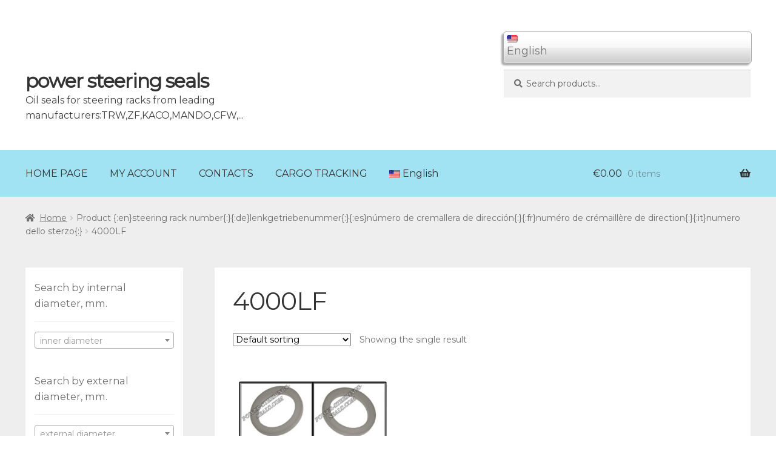

--- FILE ---
content_type: text/html; charset=UTF-8
request_url: https://power-steerings-seals.com/nomer-reiki/4000lf/
body_size: 10979
content:
<!doctype html>
<html lang="en-US">
<head>
<meta charset="UTF-8">
<meta name="viewport" content="width=device-width, initial-scale=1, maximum-scale=2.0">
<link rel="profile" href="http://gmpg.org/xfn/11">
<link rel="pingback" href="https://power-steerings-seals.com/xmlrpc.php">
<link href="https://fonts.googleapis.com/css?family=Montserrat|Open+Sans" rel="stylesheet">

<title>4000LF &#8211; power steering seals </title>
<link rel='dns-prefetch' href='//fonts.googleapis.com' />
<link rel='dns-prefetch' href='//s.w.org' />
<link rel="alternate" type="application/rss+xml" title="power steering seals  &raquo; Feed" href="https://power-steerings-seals.com/feed/" />
<link rel="alternate" type="application/rss+xml" title="power steering seals  &raquo; Comments Feed" href="https://power-steerings-seals.com/comments/feed/" />
<link rel="alternate" type="application/rss+xml" title="power steering seals  &raquo; 4000LF {:en}steering rack number{:}{:de}lenkgetriebenummer{:}{:es}número de cremallera de dirección{:}{:fr}numéro de crémaillère de direction{:}{:it}numero dello sterzo{:} Feed" href="https://power-steerings-seals.com/nomer-reiki/4000lf/feed/" />
		<script type="text/javascript">
			window._wpemojiSettings = {"baseUrl":"https:\/\/s.w.org\/images\/core\/emoji\/11.2.0\/72x72\/","ext":".png","svgUrl":"https:\/\/s.w.org\/images\/core\/emoji\/11.2.0\/svg\/","svgExt":".svg","source":{"concatemoji":"https:\/\/power-steerings-seals.com\/wp-includes\/js\/wp-emoji-release.min.js"}};
			!function(e,a,t){var n,r,o,i=a.createElement("canvas"),p=i.getContext&&i.getContext("2d");function s(e,t){var a=String.fromCharCode;p.clearRect(0,0,i.width,i.height),p.fillText(a.apply(this,e),0,0);e=i.toDataURL();return p.clearRect(0,0,i.width,i.height),p.fillText(a.apply(this,t),0,0),e===i.toDataURL()}function c(e){var t=a.createElement("script");t.src=e,t.defer=t.type="text/javascript",a.getElementsByTagName("head")[0].appendChild(t)}for(o=Array("flag","emoji"),t.supports={everything:!0,everythingExceptFlag:!0},r=0;r<o.length;r++)t.supports[o[r]]=function(e){if(!p||!p.fillText)return!1;switch(p.textBaseline="top",p.font="600 32px Arial",e){case"flag":return s([55356,56826,55356,56819],[55356,56826,8203,55356,56819])?!1:!s([55356,57332,56128,56423,56128,56418,56128,56421,56128,56430,56128,56423,56128,56447],[55356,57332,8203,56128,56423,8203,56128,56418,8203,56128,56421,8203,56128,56430,8203,56128,56423,8203,56128,56447]);case"emoji":return!s([55358,56760,9792,65039],[55358,56760,8203,9792,65039])}return!1}(o[r]),t.supports.everything=t.supports.everything&&t.supports[o[r]],"flag"!==o[r]&&(t.supports.everythingExceptFlag=t.supports.everythingExceptFlag&&t.supports[o[r]]);t.supports.everythingExceptFlag=t.supports.everythingExceptFlag&&!t.supports.flag,t.DOMReady=!1,t.readyCallback=function(){t.DOMReady=!0},t.supports.everything||(n=function(){t.readyCallback()},a.addEventListener?(a.addEventListener("DOMContentLoaded",n,!1),e.addEventListener("load",n,!1)):(e.attachEvent("onload",n),a.attachEvent("onreadystatechange",function(){"complete"===a.readyState&&t.readyCallback()})),(n=t.source||{}).concatemoji?c(n.concatemoji):n.wpemoji&&n.twemoji&&(c(n.twemoji),c(n.wpemoji)))}(window,document,window._wpemojiSettings);
		</script>
		<style type="text/css">
img.wp-smiley,
img.emoji {
	display: inline !important;
	border: none !important;
	box-shadow: none !important;
	height: 1em !important;
	width: 1em !important;
	margin: 0 .07em !important;
	vertical-align: -0.1em !important;
	background: none !important;
	padding: 0 !important;
}
</style>
	<link rel='stylesheet' id='wp-block-library-css'  href='https://power-steerings-seals.com/wp-includes/css/dist/block-library/style.min.css' type='text/css' media='all' />
<link rel='stylesheet' id='wp-block-library-theme-css'  href='https://power-steerings-seals.com/wp-includes/css/dist/block-library/theme.min.css' type='text/css' media='all' />
<link rel='stylesheet' id='wc-block-style-css'  href='https://power-steerings-seals.com/wp-content/plugins/woocommerce/assets/css/blocks/style.css' type='text/css' media='all' />
<link rel='stylesheet' id='myform_style_templ-css'  href='https://power-steerings-seals.com/wp-content/plugins/myform-feedback//css/styleform.css' type='text/css' media='all' />
<style id='woocommerce-inline-inline-css' type='text/css'>
.woocommerce form .form-row .required { visibility: visible; }
</style>
<link rel='stylesheet' id='storefront-style-css'  href='https://power-steerings-seals.com/wp-content/themes/salnik/style.css' type='text/css' media='all' />
<style id='storefront-style-inline-css' type='text/css'>

			.main-navigation ul li a,
			.site-title a,
			ul.menu li a,
			.site-branding h1 a,
			.site-footer .storefront-handheld-footer-bar a:not(.button),
			button.menu-toggle,
			button.menu-toggle:hover,
			.handheld-navigation .dropdown-toggle {
				color: #333333;
			}

			button.menu-toggle,
			button.menu-toggle:hover {
				border-color: #333333;
			}

			.main-navigation ul li a:hover,
			.main-navigation ul li:hover > a,
			.site-title a:hover,
			.site-header ul.menu li.current-menu-item > a {
				color: #747474;
			}

			table th {
				background-color: #f8f8f8;
			}

			table tbody td {
				background-color: #fdfdfd;
			}

			table tbody tr:nth-child(2n) td,
			fieldset,
			fieldset legend {
				background-color: #fbfbfb;
			}

			.site-header,
			.secondary-navigation ul ul,
			.main-navigation ul.menu > li.menu-item-has-children:after,
			.secondary-navigation ul.menu ul,
			.storefront-handheld-footer-bar,
			.storefront-handheld-footer-bar ul li > a,
			.storefront-handheld-footer-bar ul li.search .site-search,
			button.menu-toggle,
			button.menu-toggle:hover {
				background-color: #ffffff;
			}

			p.site-description,
			.site-header,
			.storefront-handheld-footer-bar {
				color: #404040;
			}

			button.menu-toggle:after,
			button.menu-toggle:before,
			button.menu-toggle span:before {
				background-color: #333333;
			}

			h1, h2, h3, h4, h5, h6 {
				color: #333333;
			}

			.widget h1 {
				border-bottom-color: #333333;
			}

			body,
			.secondary-navigation a {
				color: #6d6d6d;
			}

			.widget-area .widget a,
			.hentry .entry-header .posted-on a,
			.hentry .entry-header .post-author a,
			.hentry .entry-header .post-comments a,
			.hentry .entry-header .byline a {
				color: #727272;
			}

			a  {
				color: #96588a;
			}

			a:focus,
			.button:focus,
			.button.alt:focus,
			button:focus,
			input[type="button"]:focus,
			input[type="reset"]:focus,
			input[type="submit"]:focus {
				outline-color: #96588a;
			}

			button, input[type="button"], input[type="reset"], input[type="submit"], .button, .widget a.button {
				background-color: #eeeeee;
				border-color: #eeeeee;
				color: #333333;
			}

			button:hover, input[type="button"]:hover, input[type="reset"]:hover, input[type="submit"]:hover, .button:hover, .widget a.button:hover {
				background-color: #d5d5d5;
				border-color: #d5d5d5;
				color: #333333;
			}

			button.alt, input[type="button"].alt, input[type="reset"].alt, input[type="submit"].alt, .button.alt, .widget-area .widget a.button.alt {
				background-color: #333333;
				border-color: #333333;
				color: #ffffff;
			}

			button.alt:hover, input[type="button"].alt:hover, input[type="reset"].alt:hover, input[type="submit"].alt:hover, .button.alt:hover, .widget-area .widget a.button.alt:hover {
				background-color: #1a1a1a;
				border-color: #1a1a1a;
				color: #ffffff;
			}

			.pagination .page-numbers li .page-numbers.current {
				background-color: #e6e6e6;
				color: #636363;
			}

			#comments .comment-list .comment-content .comment-text {
				background-color: #f8f8f8;
			}

			.site-footer {
				background-color: #f0f0f0;
				color: #6d6d6d;
			}

			.site-footer a:not(.button) {
				color: #333333;
			}

			.site-footer h1, .site-footer h2, .site-footer h3, .site-footer h4, .site-footer h5, .site-footer h6 {
				color: #333333;
			}

			.page-template-template-homepage.has-post-thumbnail .type-page.has-post-thumbnail .entry-title {
				color: #000000;
			}

			.page-template-template-homepage.has-post-thumbnail .type-page.has-post-thumbnail .entry-content {
				color: #000000;
			}

			@media screen and ( min-width: 768px ) {
				.secondary-navigation ul.menu a:hover {
					color: #595959;
				}

				.secondary-navigation ul.menu a {
					color: #404040;
				}

				.main-navigation ul.menu ul.sub-menu,
				.main-navigation ul.nav-menu ul.children {
					background-color: #f0f0f0;
				}

				.site-header {
					border-bottom-color: #f0f0f0;
				}
			}
</style>
<link rel='stylesheet' id='storefront-gutenberg-blocks-css'  href='https://power-steerings-seals.com/wp-content/themes/salnik/assets/css/base/gutenberg-blocks.css' type='text/css' media='all' />
<style id='storefront-gutenberg-blocks-inline-css' type='text/css'>

				.wp-block-button__link:not(.has-text-color) {
					color: #333333;
				}

				.wp-block-button__link:not(.has-text-color):hover,
				.wp-block-button__link:not(.has-text-color):focus,
				.wp-block-button__link:not(.has-text-color):active {
					color: #333333;
				}

				.wp-block-button__link:not(.has-background) {
					background-color: #eeeeee;
				}

				.wp-block-button__link:not(.has-background):hover,
				.wp-block-button__link:not(.has-background):focus,
				.wp-block-button__link:not(.has-background):active {
					border-color: #d5d5d5;
					background-color: #d5d5d5;
				}

				.wp-block-quote footer,
				.wp-block-quote cite,
				.wp-block-quote__citation {
					color: #6d6d6d;
				}

				.wp-block-pullquote cite,
				.wp-block-pullquote footer,
				.wp-block-pullquote__citation {
					color: #6d6d6d;
				}

				.wp-block-image figcaption {
					color: #6d6d6d;
				}

				.wp-block-separator.is-style-dots::before {
					color: #333333;
				}

				.wp-block-file a.wp-block-file__button {
					color: #333333;
					background-color: #eeeeee;
					border-color: #eeeeee;
				}

				.wp-block-file a.wp-block-file__button:hover,
				.wp-block-file a.wp-block-file__button:focus,
				.wp-block-file a.wp-block-file__button:active {
					color: #333333;
					background-color: #d5d5d5;
				}

				.wp-block-code,
				.wp-block-preformatted pre {
					color: #6d6d6d;
				}

				.wp-block-table:not( .is-style-stripes ) tbody tr:nth-child(2n) td {
					background-color: #fdfdfd;
				}
			
</style>
<link rel='stylesheet' id='storefront-icons-css'  href='https://power-steerings-seals.com/wp-content/themes/salnik/assets/css/base/icons.css' type='text/css' media='all' />
<link rel='stylesheet' id='storefront-fonts-css'  href='https://fonts.googleapis.com/css' type='text/css' media='all' />
<link rel='stylesheet' id='storefront-woocommerce-style-css'  href='https://power-steerings-seals.com/wp-content/themes/salnik/assets/css/woocommerce/woocommerce.css' type='text/css' media='all' />
<style id='storefront-woocommerce-style-inline-css' type='text/css'>

			a.cart-contents,
			.site-header-cart .widget_shopping_cart a {
				color: #333333;
			}

			a.cart-contents:hover,
			.site-header-cart .widget_shopping_cart a:hover,
			.site-header-cart:hover > li > a {
				color: #747474;
			}

			table.cart td.product-remove,
			table.cart td.actions {
				border-top-color: #ffffff;
			}

			.storefront-handheld-footer-bar ul li.cart .count {
				background-color: #333333;
				color: #ffffff;
				border-color: #ffffff;
			}

			.woocommerce-tabs ul.tabs li.active a,
			ul.products li.product .price,
			.onsale,
			.widget_search form:before,
			.widget_product_search form:before {
				color: #6d6d6d;
			}

			.woocommerce-breadcrumb a,
			a.woocommerce-review-link,
			.product_meta a {
				color: #727272;
			}

			.onsale {
				border-color: #6d6d6d;
			}

			.star-rating span:before,
			.quantity .plus, .quantity .minus,
			p.stars a:hover:after,
			p.stars a:after,
			.star-rating span:before,
			#payment .payment_methods li input[type=radio]:first-child:checked+label:before {
				color: #96588a;
			}

			.widget_price_filter .ui-slider .ui-slider-range,
			.widget_price_filter .ui-slider .ui-slider-handle {
				background-color: #96588a;
			}

			.order_details {
				background-color: #f8f8f8;
			}

			.order_details > li {
				border-bottom: 1px dotted #e3e3e3;
			}

			.order_details:before,
			.order_details:after {
				background: -webkit-linear-gradient(transparent 0,transparent 0),-webkit-linear-gradient(135deg,#f8f8f8 33.33%,transparent 33.33%),-webkit-linear-gradient(45deg,#f8f8f8 33.33%,transparent 33.33%)
			}

			#order_review {
				background-color: #ffffff;
			}

			#payment .payment_methods > li .payment_box,
			#payment .place-order {
				background-color: #fafafa;
			}

			#payment .payment_methods > li:not(.woocommerce-notice) {
				background-color: #f5f5f5;
			}

			#payment .payment_methods > li:not(.woocommerce-notice):hover {
				background-color: #f0f0f0;
			}

			.woocommerce-pagination .page-numbers li .page-numbers.current {
				background-color: #e6e6e6;
				color: #636363;
			}

			.onsale,
			.woocommerce-pagination .page-numbers li .page-numbers:not(.current) {
				color: #6d6d6d;
			}

			p.stars a:before,
			p.stars a:hover~a:before,
			p.stars.selected a.active~a:before {
				color: #6d6d6d;
			}

			p.stars.selected a.active:before,
			p.stars:hover a:before,
			p.stars.selected a:not(.active):before,
			p.stars.selected a.active:before {
				color: #96588a;
			}

			.single-product div.product .woocommerce-product-gallery .woocommerce-product-gallery__trigger {
				background-color: #eeeeee;
				color: #333333;
			}

			.single-product div.product .woocommerce-product-gallery .woocommerce-product-gallery__trigger:hover {
				background-color: #d5d5d5;
				border-color: #d5d5d5;
				color: #333333;
			}

			.button.added_to_cart:focus,
			.button.wc-forward:focus {
				outline-color: #96588a;
			}

			.added_to_cart, .site-header-cart .widget_shopping_cart a.button {
				background-color: #eeeeee;
				border-color: #eeeeee;
				color: #333333;
			}

			.added_to_cart:hover, .site-header-cart .widget_shopping_cart a.button:hover {
				background-color: #d5d5d5;
				border-color: #d5d5d5;
				color: #333333;
			}

			.added_to_cart.alt, .added_to_cart, .widget a.button.checkout {
				background-color: #333333;
				border-color: #333333;
				color: #ffffff;
			}

			.added_to_cart.alt:hover, .added_to_cart:hover, .widget a.button.checkout:hover {
				background-color: #1a1a1a;
				border-color: #1a1a1a;
				color: #ffffff;
			}

			.button.loading {
				color: #eeeeee;
			}

			.button.loading:hover {
				background-color: #eeeeee;
			}

			.button.loading:after {
				color: #333333;
			}

			@media screen and ( min-width: 768px ) {
				.site-header-cart .widget_shopping_cart,
				.site-header .product_list_widget li .quantity {
					color: #404040;
				}

				.site-header-cart .widget_shopping_cart .buttons,
				.site-header-cart .widget_shopping_cart .total {
					background-color: #f5f5f5;
				}

				.site-header-cart .widget_shopping_cart {
					background-color: #f0f0f0;
				}
			}
				.storefront-product-pagination a {
					color: #6d6d6d;
					background-color: #ffffff;
				}
				.storefront-sticky-add-to-cart {
					color: #6d6d6d;
					background-color: #ffffff;
				}

				.storefront-sticky-add-to-cart a:not(.button) {
					color: #333333;
				}
</style>
<link rel='stylesheet' id='wpglobus-css'  href='https://power-steerings-seals.com/wp-content/plugins/wpglobus/includes/css/wpglobus.css' type='text/css' media='all' />
<script type='text/javascript' src='https://power-steerings-seals.com/wp-includes/js/jquery/jquery.js'></script>
<script type='text/javascript' src='https://power-steerings-seals.com/wp-includes/js/jquery/jquery-migrate.min.js'></script>
<script type='text/javascript'>
/* <![CDATA[ */
var userSettings = {"url":"\/","uid":"0","time":"1769149048","secure":"1"};
/* ]]> */
</script>
<script type='text/javascript' src='https://power-steerings-seals.com/wp-includes/js/utils.min.js'></script>
<link rel='https://api.w.org/' href='https://power-steerings-seals.com/wp-json/' />
<link rel="EditURI" type="application/rsd+xml" title="RSD" href="https://power-steerings-seals.com/xmlrpc.php?rsd" />
<link rel="wlwmanifest" type="application/wlwmanifest+xml" href="https://power-steerings-seals.com/wp-includes/wlwmanifest.xml" /> 
<meta name="generator" content="WordPress 5.1.21" />
<meta name="generator" content="WooCommerce 3.6.7" />
	<noscript><style>.woocommerce-product-gallery{ opacity: 1 !important; }</style></noscript>
	<link rel='stylesheet' id='daves-wordpress-live-search-css'  href='https://power-steerings-seals.com/wp-content/plugins/daves-wordpress-live-search/css/daves-wordpress-live-search_default_gray.css' type='text/css' media='all' />
			<style type="text/css" media="screen">
				.wpglobus_flag_en{background-image:url(https://power-steerings-seals.com/wp-content/plugins/wpglobus/flags/us.png)}
.wpglobus_flag_es{background-image:url(https://power-steerings-seals.com/wp-content/plugins/wpglobus/flags/es.png)}
.wpglobus_flag_de{background-image:url(https://power-steerings-seals.com/wp-content/plugins/wpglobus/flags/de.png)}
.wpglobus_flag_fr{background-image:url(https://power-steerings-seals.com/wp-content/plugins/wpglobus/flags/fr.png)}
.wpglobus_flag_ru{background-image:url(https://power-steerings-seals.com/wp-content/plugins/wpglobus/flags/ru.png)}
.wpglobus_flag_it{background-image:url(https://power-steerings-seals.com/wp-content/plugins/wpglobus/flags/it.png)}
			</style>
			<link rel="alternate" hreflang="en-US" href="https://power-steerings-seals.com/nomer-reiki/4000lf/" /><link rel="alternate" hreflang="es-ES" href="https://power-steerings-seals.com/es/nomer-reiki/4000lf/" /><link rel="alternate" hreflang="de-DE" href="https://power-steerings-seals.com/de/nomer-reiki/4000lf/" /><link rel="alternate" hreflang="fr-FR" href="https://power-steerings-seals.com/fr/nomer-reiki/4000lf/" /><link rel="alternate" hreflang="ru-RU" href="https://power-steerings-seals.com/ru/nomer-reiki/4000lf/" /><link rel="alternate" hreflang="it-IT" href="https://power-steerings-seals.com/it/nomer-reiki/4000lf/" /><link rel="icon" href="https://power-steerings-seals.com/wp-content/uploads/2019/08/cropped-oil_ikon-32x32.png" sizes="32x32" />
<link rel="icon" href="https://power-steerings-seals.com/wp-content/uploads/2019/08/cropped-oil_ikon-192x192.png" sizes="192x192" />
<link rel="apple-touch-icon-precomposed" href="https://power-steerings-seals.com/wp-content/uploads/2019/08/cropped-oil_ikon-180x180.png" />
<meta name="msapplication-TileImage" content="https://power-steerings-seals.com/wp-content/uploads/2019/08/cropped-oil_ikon-270x270.png" />
<!-- Global site tag (gtag.js) - Google Analytics -->
<script async src="https://www.googletagmanager.com/gtag/js?id=UA-140961635-1"></script>
<script>
  window.dataLayer = window.dataLayer || [];
  function gtag(){dataLayer.push(arguments);}
  gtag('js', new Date());

  gtag('config', 'UA-140961635-1');
</script>
<meta name="yandex-verification" content="7b8b80dfbf0fe98b" />	
</head>

<body class="archive tax-pa_nomer-reiki term-4000lf term-5362 wp-embed-responsive woocommerce woocommerce-page woocommerce-no-js storefront-align-wide right-sidebar woocommerce-active">
<!-- Yandex.Metrika counter -->
<script type="text/javascript" >
   (function(m,e,t,r,i,k,a){m[i]=m[i]||function(){(m[i].a=m[i].a||[]).push(arguments)};
   m[i].l=1*new Date();k=e.createElement(t),a=e.getElementsByTagName(t)[0],k.async=1,k.src=r,a.parentNode.insertBefore(k,a)})
   (window, document, "script", "https://mc.yandex.ru/metrika/tag.js", "ym");

   ym(53841205, "init", {
        clickmap:true,
        trackLinks:true,
        accurateTrackBounce:true,
        webvisor:true
   });
</script>
<noscript><div><img src="https://mc.yandex.ru/watch/53841205" style="position:absolute; left:-9999px;" alt="" /></div></noscript>
<!-- /Yandex.Metrika counter -->

<div id="page" class="hfeed site">

		

	<header id="masthead" class="site-header" role="banner" style="">
<div class="wpglobus-selector-box"> <ul><li><img src="https://power-steerings-seals.com/wp-content/plugins/wpglobus/flags/us.png" /> <span>English</span><ul><li ><a href="https://power-steerings-seals.com/es/nomer-reiki/4000lf/"><img src="https://power-steerings-seals.com/wp-content/plugins/wpglobus/flags/es.png" /> Spanish</a></li><li ><a href="https://power-steerings-seals.com/de/nomer-reiki/4000lf/"><img src="https://power-steerings-seals.com/wp-content/plugins/wpglobus/flags/de.png" /> German</a></li><li ><a href="https://power-steerings-seals.com/fr/nomer-reiki/4000lf/"><img src="https://power-steerings-seals.com/wp-content/plugins/wpglobus/flags/fr.png" /> French</a></li><li ><a href="https://power-steerings-seals.com/ru/nomer-reiki/4000lf/"><img src="https://power-steerings-seals.com/wp-content/plugins/wpglobus/flags/ru.png" /> Russian</a></li><li ><a href="https://power-steerings-seals.com/it/nomer-reiki/4000lf/"><img src="https://power-steerings-seals.com/wp-content/plugins/wpglobus/flags/it.png" /> Italian</a></li></ul> </li></ul></div><!-- .wpglobus-selector-box -->		<div class="col-full">		<a class="skip-link screen-reader-text" href="#site-navigation">Skip to navigation</a>
		<a class="skip-link screen-reader-text" href="#content">Skip to content</a>
				<div class="site-branding">
			<div class="beta site-title"><a href="https://power-steerings-seals.com/" rel="home">power steering seals </a></div>			<p>Oil seals for steering racks from leading manufacturers:TRW,ZF,KACO,MANDO,CFW,...</p>
		</div>
				<div class="storefront-number-email">
			
		</div>
					<div class="site-search">
				<div class="widget woocommerce widget_product_search"><form role="search" method="get" class="woocommerce-product-search" action="https://power-steerings-seals.com/">
	<label class="screen-reader-text" for="woocommerce-product-search-field-0">Search for:</label>
	<input type="search" id="woocommerce-product-search-field-0" class="search-field" placeholder="Search products&hellip;" value="" name="s" />
	<button type="submit" value="Search">Search</button>
	<input type="hidden" name="post_type" value="product" />
</form>
</div>			</div>
			</div><div class="storefront-primary-navigation"><div class="col-full">		<nav id="site-navigation" class="main-navigation" role="navigation" aria-label="Primary Navigation">
		<button class="menu-toggle" aria-controls="site-navigation" aria-expanded="false"><span>Menu</span></button>
			<div class="primary-navigation"><ul id="menu-main" class="menu"><li id="menu-item-962" class="menu-item menu-item-type-custom menu-item-object-custom menu-item-home menu-item-962"><a href="http://power-steerings-seals.com/">HOME PAGE</a></li>
<li id="menu-item-963" class="menu-item menu-item-type-post_type menu-item-object-page menu-item-963"><a href="https://power-steerings-seals.com/my-account/">MY ACCOUNT</a></li>
<li id="menu-item-1829" class="menu-item menu-item-type-post_type menu-item-object-page menu-item-1829"><a href="https://power-steerings-seals.com/contacts/">CONTACTS</a></li>
<li id="menu-item-1882" class="menu-item menu-item-type-post_type menu-item-object-page menu-item-1882"><a href="https://power-steerings-seals.com/encargo-tracking/">CARGO TRACKING</a></li>
<li id="menu-item-9999999999" class="menu-item menu-item-type-custom menu-item-object-custom menu_item_wpglobus_menu_switch wpglobus-selector-link wpglobus-current-language menu-item-9999999999"><a href="https://power-steerings-seals.com/nomer-reiki/4000lf/"><span class="wpglobus_flag wpglobus_language_name wpglobus_flag_en">English</span></a>
<ul class="sub-menu">
	<li id="menu-item-wpglobus_menu_switch_es" class="menu-item menu-item-type-custom menu-item-object-custom sub_menu_item_wpglobus_menu_switch wpglobus-selector-link menu-item-wpglobus_menu_switch_es"><a href="https://power-steerings-seals.com/es/nomer-reiki/4000lf/"><span class="wpglobus_flag wpglobus_language_name wpglobus_flag_es">Español</span></a></li>
	<li id="menu-item-wpglobus_menu_switch_de" class="menu-item menu-item-type-custom menu-item-object-custom sub_menu_item_wpglobus_menu_switch wpglobus-selector-link menu-item-wpglobus_menu_switch_de"><a href="https://power-steerings-seals.com/de/nomer-reiki/4000lf/"><span class="wpglobus_flag wpglobus_language_name wpglobus_flag_de">Deutsch</span></a></li>
	<li id="menu-item-wpglobus_menu_switch_fr" class="menu-item menu-item-type-custom menu-item-object-custom sub_menu_item_wpglobus_menu_switch wpglobus-selector-link menu-item-wpglobus_menu_switch_fr"><a href="https://power-steerings-seals.com/fr/nomer-reiki/4000lf/"><span class="wpglobus_flag wpglobus_language_name wpglobus_flag_fr">Français</span></a></li>
	<li id="menu-item-wpglobus_menu_switch_ru" class="menu-item menu-item-type-custom menu-item-object-custom sub_menu_item_wpglobus_menu_switch wpglobus-selector-link menu-item-wpglobus_menu_switch_ru"><a href="https://power-steerings-seals.com/ru/nomer-reiki/4000lf/"><span class="wpglobus_flag wpglobus_language_name wpglobus_flag_ru">Русский</span></a></li>
	<li id="menu-item-wpglobus_menu_switch_it" class="menu-item menu-item-type-custom menu-item-object-custom sub_menu_item_wpglobus_menu_switch wpglobus-selector-link menu-item-wpglobus_menu_switch_it"><a href="https://power-steerings-seals.com/it/nomer-reiki/4000lf/"><span class="wpglobus_flag wpglobus_language_name wpglobus_flag_it">Italiano</span></a></li>
</ul>
</li>
</ul></div><div class="menu"><ul>
<li ><a href="https://power-steerings-seals.com/">Home</a></li><li class="page_item page-item-8"><a href="https://power-steerings-seals.com/cart/">ADD TO CART</a></li>
<li class="page_item page-item-1877"><a href="https://power-steerings-seals.com/encargo-tracking/">CARGO TRACKING</a></li>
<li class="page_item page-item-1827"><a href="https://power-steerings-seals.com/contacts/">CONTACTS</a></li>
<li class="page_item page-item-10"><a href="https://power-steerings-seals.com/my-account/">MY ACCOUNT</a></li>
<li class="page_item page-item-9"><a href="https://power-steerings-seals.com/checkout/">Place an order</a></li>
<li class="page_item page-item-11099"><a href="https://power-steerings-seals.com/privacy-policy-2/">Privacy Policy</a></li>
<li class="page_item page-item-11097"><a href="https://power-steerings-seals.com/seller-details/">Seller details</a></li>
<li class="page_item page-item-11095"><a href="https://power-steerings-seals.com/terms-of-sale-of-goods/">Terms of sale of goods</a></li>
</ul></div>
		</nav><!-- #site-navigation -->
				<ul id="site-header-cart" class="site-header-cart menu">
			<li class="">
							<a class="cart-contents" href="https://power-steerings-seals.com/cart/" title="View your shopping cart">
								<span class="woocommerce-Price-amount amount"><span class="woocommerce-Price-currencySymbol">&euro;</span>0.00</span> <span class="count">0 items</span>
			</a>
					</li>
			<li>
				<div class="widget woocommerce widget_shopping_cart"><div class="widget_shopping_cart_content"></div></div>			</li>
		</ul>
			</div></div>
	</header><!-- #masthead -->

	<div class="storefront-breadcrumb"><div class="col-full"><nav class="woocommerce-breadcrumb"><a href="https://power-steerings-seals.com">Home</a><span class="breadcrumb-separator"> / </span>Product {:en}steering rack number{:}{:de}lenkgetriebenummer{:}{:es}número de cremallera de dirección{:}{:fr}numéro de crémaillère de direction{:}{:it}numero dello sterzo{:}<span class="breadcrumb-separator"> / </span>4000LF</nav></div></div>
	<div id="content" class="site-content" tabindex="-1">
		<div class="col-full">

		<div class="woocommerce"></div>		<div id="primary" class="content-area">
			<main id="main" class="site-main" role="main">
		<header class="woocommerce-products-header">
			<h1 class="woocommerce-products-header__title page-title">4000LF</h1>
	
	</header>
<div class="storefront-sorting"><div class="woocommerce-notices-wrapper"></div><form class="woocommerce-ordering" method="get">
	<select name="orderby" class="orderby">
					<option value="menu_order"  selected='selected'>Default sorting</option>
					<option value="popularity" >Sort by popularity</option>
					<option value="rating" >Sort by average rating</option>
					<option value="date" >Sort by latest</option>
					<option value="price" >Sort by price: low to high</option>
					<option value="price-desc" >Sort by price: high to low</option>
			</select>
	<input type="hidden" name="paged" value="1" />
	</form>
<p class="woocommerce-result-count">
	Showing the single result</p>
</div><ul class="products columns-3">
<li class="post-8644 product type-product status-publish has-post-thumbnail product_cat-citroen-citroen-c25-280-290-1981-1994 product_cat-citroen-citroen-jumper-ii-244-z-2002-2006 product_cat-fiat-fiat-ducato-i-280290-1982-1994 product_cat-fiat-fiat-ducato-ii-230230l-1994-2002 product_cat-fiat-fiat-ducato-iii-244z-2002-2006 product_cat-ford-ford-transit-2006-2014 product_cat-ford-ford-transit-2000-2006 product_cat-peugeot-peugeot-boxer-244-z-2001-2006 pa_nomer-reiki-5373 pa_nomer-reiki-733 pa_nomer-reiki-833 pa_nomer-reiki-5364 pa_nomer-reiki-199 pa_nomer-reiki-200 pa_nomer-reiki-5379 pa_nomer-reiki-5380 pa_nomer-reiki-739 pa_nomer-reiki-740 pa_nomer-reiki-5381 pa_nomer-reiki-741 pa_nomer-reiki-742 pa_nomer-reiki-743 pa_nomer-reiki-5374 pa_nomer-reiki-5396 pa_nomer-reiki-5401 pa_nomer-reiki-744 pa_nomer-reiki-745 pa_nomer-reiki-5382 pa_nomer-reiki-746 pa_nomer-reiki-747 pa_nomer-reiki-748 pa_nomer-reiki-5383 pa_nomer-reiki-5393 pa_nomer-reiki-4000ec pa_nomer-reiki-4000ef pa_nomer-reiki-4000jw pa_nomer-reiki-4000la pa_nomer-reiki-4000le pa_nomer-reiki-4000lf pa_nomer-reiki-4000q3 pa_nomer-reiki-773 pa_nomer-reiki-1054 pa_nomer-reiki-1055 pa_nomer-reiki-1056 pa_nomer-reiki-1057 pa_nomer-reiki-632113200c pa_nomer-reiki-5375 pa_nomer-reiki-5376 pa_nomer-reiki-5400 pa_nomer-reiki-5363 pa_nomer-reiki-5370 pa_nomer-reiki-5371 pa_nomer-reiki-5372 pa_nomer-reiki-5394 pa_nomer-reiki-206 pa_nomer-reiki-5378 pa_nomer-reiki-5403 pa_nomer-reiki-8c113200ab pa_nomer-reiki-8c113200ac pa_nomer-reiki-8c113200ad pa_nomer-reiki-8c113200ca pa_nomer-reiki-8c113200cc pa_nomer-reiki-8c113200cd pa_nomer-reiki-8c113200ce pa_nomer-reiki-8c113200cf pa_nomer-reiki-5395 pa_nomer-reiki-jrp110 pa_nomer-reiki-jrp1270 pa_nomer-reiki-jrp282 pa_nomer-reiki-jrp675 pa_nomer-reiki-jrp717 pa_nomer-reiki-jrp892 pa_nomer-reiki-jrp893 pa_nomer-reiki-rm8c113200aa pa_nomer-reiki-yc153200af pa_nomer-reiki-yc153200ag pa_nomer-reiki-yc153200ah pa_nomer-reiki-yc153200aj pa_tolshina-91 pa_vneshnii-diametr-5359 pa_vnutrennii-diametr-5360 first instock shipping-taxable purchasable product-type-simple">
	<a href="https://power-steerings-seals.com/product/l10064/" class="woocommerce-LoopProduct-link woocommerce-loop-product__link"><img width="324" height="135" src="https://power-steerings-seals.com/wp-content/uploads/2021/02/L10064-324x135.jpg" class="attachment-woocommerce_thumbnail size-woocommerce_thumbnail" alt="" srcset="https://power-steerings-seals.com/wp-content/uploads/2021/02/L10064-324x135.jpg 324w, https://power-steerings-seals.com/wp-content/uploads/2021/02/L10064-768x320.jpg 768w, https://power-steerings-seals.com/wp-content/uploads/2021/02/L10064-416x173.jpg 416w, https://power-steerings-seals.com/wp-content/uploads/2021/02/L10064-300x125.jpg 300w, https://power-steerings-seals.com/wp-content/uploads/2021/02/L10064.jpg 1200w" sizes="(max-width: 324px) 100vw, 324px" /><h2 class="woocommerce-loop-product__title">L10064</h2><div class="woocommerce-loop-product__descr">L10064 Steering rack bush 30,5*42,5*5</div>
	<span class="price"><span class="woocommerce-Price-amount amount"><span class="woocommerce-Price-currencySymbol">&euro;</span>4.38</span></span>
</a><a href="/nomer-reiki/4000lf/?add-to-cart=8644" data-quantity="1" class="button product_type_simple add_to_cart_button ajax_add_to_cart" data-product_id="8644" data-product_sku="L10064" aria-label="Add &ldquo;L10064&rdquo; to your cart" rel="nofollow">Add to cart</a></li>
</ul>
<div class="storefront-sorting"><form class="woocommerce-ordering" method="get">
	<select name="orderby" class="orderby">
					<option value="menu_order"  selected='selected'>Default sorting</option>
					<option value="popularity" >Sort by popularity</option>
					<option value="rating" >Sort by average rating</option>
					<option value="date" >Sort by latest</option>
					<option value="price" >Sort by price: low to high</option>
					<option value="price-desc" >Sort by price: high to low</option>
			</select>
	<input type="hidden" name="paged" value="1" />
	</form>
<p class="woocommerce-result-count">
	Showing the single result</p>
</div>			</main><!-- #main -->
		</div><!-- #primary -->

		
<div id="secondary" class="widget-area" role="complementary">
	<div id="woocommerce_layered_nav-2" class="widget woocommerce widget_layered_nav woocommerce-widget-layered-nav"><span class="gamma widget-title">Search by internal diameter, mm.</span><form method="get" action="https://power-steerings-seals.com/nomer-reiki/4000lf/" class="woocommerce-widget-layered-nav-dropdown"><select class="woocommerce-widget-layered-nav-dropdown dropdown_layered_nav_vnutrennii-diametr"><option value="">inner diameter</option><option value="305" >30,5</option></select><input type="hidden" name="filter_vnutrennii-diametr" value="" /></form></div><div id="woocommerce_layered_nav-3" class="widget woocommerce widget_layered_nav woocommerce-widget-layered-nav"><span class="gamma widget-title">Search by external diameter, mm.</span><form method="get" action="https://power-steerings-seals.com/nomer-reiki/4000lf/" class="woocommerce-widget-layered-nav-dropdown"><select class="woocommerce-widget-layered-nav-dropdown dropdown_layered_nav_vneshnii-diametr"><option value="">external diameter</option><option value="425" >42,5</option></select><input type="hidden" name="filter_vneshnii-diametr" value="" /></form></div><div id="woocommerce_layered_nav-4" class="widget woocommerce widget_layered_nav woocommerce-widget-layered-nav"><span class="gamma widget-title">Search by thickness, mm.</span><form method="get" action="https://power-steerings-seals.com/nomer-reiki/4000lf/" class="woocommerce-widget-layered-nav-dropdown"><select class="woocommerce-widget-layered-nav-dropdown dropdown_layered_nav_tolshina"><option value="">thickness</option><option value="5" >5</option></select><input type="hidden" name="filter_tolshina" value="" /></form></div><div id="media_image-2" class="widget widget_media_image"><a href="https://www.ebay.com/sch/leojak88/m.html?item=163368261446&#038;hash=item260981d746%3Ag%3Ax8cAAOSwCXFb6IoZ&#038;rt=nc&#038;_trksid=p2047675.l2562"><img width="282" height="194" src="https://power-steerings-seals.com/wp-content/uploads/2019/05/на-сайт-МЫ-НА-EBAY.jpg" class="image wp-image-5615  attachment-full size-full" alt="" style="max-width: 100%; height: auto;" /></a></div></div><!-- #secondary -->

		</div><!-- .col-full -->
	</div><!-- #content -->

	
	<footer id="colophon" class="site-footer" role="contentinfo">
		<div class="col-full">

							<div class="footer-widgets row-1 col-4 fix">
									<div class="block footer-widget-4">
						<div id="custom_html-2" class="widget_text widget widget_custom_html"><div class="textwidget custom-html-widget"><span style="font-family:'times new roman';font-size: 8pt;">The site uses in calculations </span><a style="font-family:'times new roman';font-size: 8pt;" href="http://www.postcalc.ru" target="_blank" rel="noopener">www.postcalc.ru </a></div></div><div id="text-5" class="widget widget_text">			<div class="textwidget"><p><a href="https://power-steerings-seals.com/privacy-policy-2/">Privacy Policy</a></p>
</div>
		</div><div id="text-6" class="widget widget_text">			<div class="textwidget"><p><a href="https://power-steerings-seals.com/seller-details/">Seller details</a></p>
</div>
		</div>					</div>
									</div><!-- .footer-widgets.row-1 -->
						<div class="site-info">
			&copy; power steering seals  2003-2024						<br />
				<a class="privacy-policy-link" href="https://power-steerings-seals.com/privacy-policy-2/">Privacy Policy</a><span role="separator" aria-hidden="true"></span>				<!-- <a href="#" target="_blank" title="WooCommerce - The Best eCommerce Platform for WordPress" rel="author">Built with Storefront &amp; WooCommerce</a>. -->
					</div><!-- .site-info -->
				<div class="storefront-handheld-footer-bar">
			<ul class="columns-3">
									<li class="my-account">
						<a href="https://power-steerings-seals.com/my-account/">My Account</a>					</li>
									<li class="search">
						<a href="">Search</a>			<div class="site-search">
				<div class="widget woocommerce widget_product_search"><form role="search" method="get" class="woocommerce-product-search" action="https://power-steerings-seals.com/">
	<label class="screen-reader-text" for="woocommerce-product-search-field-1">Search for:</label>
	<input type="search" id="woocommerce-product-search-field-1" class="search-field" placeholder="Search products&hellip;" value="" name="s" />
	<button type="submit" value="Search">Search</button>
	<input type="hidden" name="post_type" value="product" />
</form>
</div>			</div>
								</li>
									<li class="cart">
									<a class="footer-cart-contents" href="https://power-steerings-seals.com/cart/" title="View your shopping cart">
				<span class="count">0</span>
			</a>
							</li>
							</ul>
		</div>
		
		</div><!-- .col-full -->
	</footer><!-- #colophon -->

	
</div><!-- #page -->

<script>jQuery( function( $ ) {var checkout_form = $( 'form.checkout' ); checkout_form.on( 'change', '.input-text', function(e){ e.stopImmediatePropagation(); }); checkout_form.on( 'change', '.address-field input.input-text, .update_totals_on_change input.input-text', function(e){ e.stopImmediatePropagation(); }); checkout_form.on( 'keydown', '.address-field input.input-text, .update_totals_on_change input.input-text', function(e){ e.stopImmediatePropagation(); }); } );</script><script type="application/ld+json">{"@context":"https:\/\/schema.org\/","@type":"BreadcrumbList","itemListElement":[{"@type":"ListItem","position":1,"item":{"name":"Home","@id":"https:\/\/power-steerings-seals.com"}},{"@type":"ListItem","position":2,"item":{"name":"Product {:en}steering rack number{:}{:de}lenkgetriebenummer{:}{:es}n\u00famero de cremallera de direcci\u00f3n{:}{:fr}num\u00e9ro de cr\u00e9maill\u00e8re de direction{:}{:it}numero dello sterzo{:}","@id":"https:\/\/power-steerings-seals.com\/nomer-reiki\/4000lf\/"}},{"@type":"ListItem","position":3,"item":{"name":"4000LF","@id":"https:\/\/power-steerings-seals.com\/nomer-reiki\/4000lf\/"}}]}</script>	<script type="text/javascript">
		var c = document.body.className;
		c = c.replace(/woocommerce-no-js/, 'woocommerce-js');
		document.body.className = c;
	</script>
	<link rel='stylesheet' id='select2-css'  href='https://power-steerings-seals.com/wp-content/plugins/woocommerce/assets/css/select2.css' type='text/css' media='all' />
<script type='text/javascript' src='https://power-steerings-seals.com/wp-includes/js/underscore.min.js'></script>
<script type='text/javascript'>
/* <![CDATA[ */
var DavesWordPressLiveSearchConfig = {"resultsDirection":"down","showThumbs":"true","showExcerpt":"false","showMoreResultsLink":"true","minCharsToSearch":"1","xOffset":"0","yOffset":"0","blogURL":"https:\/\/power-steerings-seals.com","ajaxURL":"https:\/\/power-steerings-seals.com\/wp-admin\/admin-ajax.php","viewMoreText":"View more results","outdatedJQuery":"Dave's WordPress Live Search requires jQuery 1.2.6 or higher. WordPress ships with current jQuery versions. But if you are seeing this message, it's likely that another plugin is including an earlier version.","resultTemplate":"<ul id=\"dwls_search_results\" class=\"search_results dwls_search_results\" role=\"presentation\" aria-hidden=\"true\">\n<input type=\"hidden\" name=\"query\" value=\"<%- resultsSearchTerm %>\" \/>\n<% _.each(searchResults, function(searchResult, index, list) { %>\n        <%\n        \/\/ Thumbnails\n        if(DavesWordPressLiveSearchConfig.showThumbs == \"true\" && searchResult.attachment_thumbnail) {\n                liClass = \"post_with_thumb\";\n        }\n        else {\n                liClass = \"\";\n        }\n        %>\n        <li class=\"daves-wordpress-live-search_result <%- liClass %> '\">\n        <% if(DavesWordPressLiveSearchConfig.showThumbs == \"true\" && searchResult.attachment_thumbnail) { %>\n                <img src=\"<%= searchResult.attachment_thumbnail %>\" class=\"post_thumb\" \/>\n        <% } %>\n\n        <a href=\"<%= searchResult.permalink %>\" class=\"daves-wordpress-live-search_title\"><%= searchResult.post_title %><\/a>\n\n        <% if(searchResult.post_price !== undefined) { %>\n                <p class=\"price\"><%- searchResult.post_price %><\/p>\n        <% } %>\n\n        <% if(DavesWordPressLiveSearchConfig.showExcerpt == \"true\" && searchResult.post_excerpt) { %>\n                <p class=\"excerpt clearfix\"><%= searchResult.post_excerpt %><\/p>\n        <% } %>\n\n        <% if(e.displayPostMeta) { %>\n                <p class=\"meta clearfix daves-wordpress-live-search_author\" id=\"daves-wordpress-live-search_author\">Posted by <%- searchResult.post_author_nicename %><\/p><p id=\"daves-wordpress-live-search_date\" class=\"meta clearfix daves-wordpress-live-search_date\"><%- searchResult.post_date %><\/p>\n        <% } %>\n        <div class=\"clearfix\"><\/div><\/li>\n<% }); %>\n\n<% if(searchResults[0].show_more !== undefined && searchResults[0].show_more && DavesWordPressLiveSearchConfig.showMoreResultsLink == \"true\") { %>\n        <div class=\"clearfix search_footer\"><a href=\"<%= DavesWordPressLiveSearchConfig.blogURL %>\/?s=<%-  resultsSearchTerm %>\"><%- DavesWordPressLiveSearchConfig.viewMoreText %><\/a><\/div>\n<% } %>\n\n<\/ul>"};
/* ]]> */
</script>
<script type='text/javascript' src='https://power-steerings-seals.com/wp-content/plugins/daves-wordpress-live-search/js/daves-wordpress-live-search.min.js'></script>
<script type='text/javascript' src='https://power-steerings-seals.com/wp-content/plugins/daves-wordpress-live-search/js/excanvas.compiled.js'></script>
<script type='text/javascript' src='https://power-steerings-seals.com/wp-content/plugins/daves-wordpress-live-search/js/spinners.min.js'></script>
<script type='text/javascript'>
/* <![CDATA[ */
var myform_Ajax = {"ajaxurl":"https:\/\/power-steerings-seals.com\/wp-admin\/admin-ajax.php","nonce":"783e89898f"};
/* ]]> */
</script>
<script type='text/javascript' src='https://power-steerings-seals.com/wp-content/plugins/myform-feedback/js/scriptform.js'></script>
<script type='text/javascript' src='https://power-steerings-seals.com/wp-content/plugins/woocommerce/assets/js/jquery-blockui/jquery.blockUI.min.js'></script>
<script type='text/javascript' src='https://power-steerings-seals.com/wp-content/plugins/woocommerce/assets/js/js-cookie/js.cookie.min.js'></script>
<script type='text/javascript'>
/* <![CDATA[ */
var woocommerce_params = {"ajax_url":"\/wp-admin\/admin-ajax.php","wc_ajax_url":"\/?wc-ajax=%%endpoint%%"};
/* ]]> */
</script>
<script type='text/javascript' src='https://power-steerings-seals.com/wp-content/plugins/woocommerce/assets/js/frontend/woocommerce.min.js'></script>
<script type='text/javascript'>
/* <![CDATA[ */
var wc_cart_fragments_params = {"ajax_url":"\/wp-admin\/admin-ajax.php","wc_ajax_url":"\/?wc-ajax=%%endpoint%%","cart_hash_key":"wc_cart_hash_a848a62d8e18f0fdf337a6d056517803","fragment_name":"wc_fragments_a848a62d8e18f0fdf337a6d056517803","request_timeout":"5000"};
/* ]]> */
</script>
<script type='text/javascript' src='https://power-steerings-seals.com/wp-content/plugins/woocommerce/assets/js/frontend/cart-fragments.min.js'></script>
<script type='text/javascript' src='https://power-steerings-seals.com/wp-content/themes/salnik/assets/js/navigation.min.js'></script>
<script type='text/javascript' src='https://power-steerings-seals.com/wp-content/themes/salnik/assets/js/skip-link-focus-fix.min.js'></script>
<script type='text/javascript' src='https://power-steerings-seals.com/wp-content/themes/salnik/assets/js/vendor/pep.min.js'></script>
<script type='text/javascript' src='https://power-steerings-seals.com/wp-content/themes/salnik/assets/js/woocommerce/header-cart.min.js'></script>
<script type='text/javascript' src='https://power-steerings-seals.com/wp-content/themes/salnik/assets/js/footer.min.js'></script>
<script type='text/javascript'>
/* <![CDATA[ */
var WPGlobus = {"version":"1.9.16","language":"en","enabledLanguages":["en","es","de","fr","ru","it"]};
/* ]]> */
</script>
<script type='text/javascript' src='https://power-steerings-seals.com/wp-content/plugins/wpglobus/includes/js/wpglobus.min.js'></script>
<script type='text/javascript' src='https://power-steerings-seals.com/wp-includes/js/wp-embed.min.js'></script>
<script type='text/javascript' src='https://power-steerings-seals.com/wp-content/plugins/woocommerce/assets/js/selectWoo/selectWoo.full.min.js'></script>
<!-- WooCommerce JavaScript -->
<script type="text/javascript">
jQuery(function($) { 

				// Update value on change.
				jQuery( '.dropdown_layered_nav_vnutrennii-diametr' ).change( function() {
					var slug = jQuery( this ).val();
					jQuery( ':input[name="filter_vnutrennii-diametr"]' ).val( slug );

					// Submit form on change if standard dropdown.
					if ( ! jQuery( this ).attr( 'multiple' ) ) {
						jQuery( this ).closest( 'form' ).submit();
					}
				});

				// Use Select2 enhancement if possible
				if ( jQuery().selectWoo ) {
					var wc_layered_nav_select = function() {
						jQuery( '.dropdown_layered_nav_vnutrennii-diametr' ).selectWoo( {
							placeholder: decodeURIComponent('inner%20diameter'),
							minimumResultsForSearch: 5,
							width: '100%',
							allowClear: true,
							language: {
								noResults: function() {
									return 'No matches found';
								}
							}
						} );
					};
					wc_layered_nav_select();
				}
			


				// Update value on change.
				jQuery( '.dropdown_layered_nav_vneshnii-diametr' ).change( function() {
					var slug = jQuery( this ).val();
					jQuery( ':input[name="filter_vneshnii-diametr"]' ).val( slug );

					// Submit form on change if standard dropdown.
					if ( ! jQuery( this ).attr( 'multiple' ) ) {
						jQuery( this ).closest( 'form' ).submit();
					}
				});

				// Use Select2 enhancement if possible
				if ( jQuery().selectWoo ) {
					var wc_layered_nav_select = function() {
						jQuery( '.dropdown_layered_nav_vneshnii-diametr' ).selectWoo( {
							placeholder: decodeURIComponent('external%20diameter'),
							minimumResultsForSearch: 5,
							width: '100%',
							allowClear: true,
							language: {
								noResults: function() {
									return 'No matches found';
								}
							}
						} );
					};
					wc_layered_nav_select();
				}
			


				// Update value on change.
				jQuery( '.dropdown_layered_nav_tolshina' ).change( function() {
					var slug = jQuery( this ).val();
					jQuery( ':input[name="filter_tolshina"]' ).val( slug );

					// Submit form on change if standard dropdown.
					if ( ! jQuery( this ).attr( 'multiple' ) ) {
						jQuery( this ).closest( 'form' ).submit();
					}
				});

				// Use Select2 enhancement if possible
				if ( jQuery().selectWoo ) {
					var wc_layered_nav_select = function() {
						jQuery( '.dropdown_layered_nav_tolshina' ).selectWoo( {
							placeholder: decodeURIComponent('thickness'),
							minimumResultsForSearch: 5,
							width: '100%',
							allowClear: true,
							language: {
								noResults: function() {
									return 'No matches found';
								}
							}
						} );
					};
					wc_layered_nav_select();
				}
			
 });
</script>

<!-- Yandex.Metrika counter --> <script type="text/javascript" > (function(m,e,t,r,i,k,a){m[i]=m[i]||function(){(m[i].a=m[i].a||[]).push(arguments)}; m[i].l=1*new Date();k=e.createElement(t),a=e.getElementsByTagName(t)[0],k.async=1,k.src=r,a.parentNode.insertBefore(k,a)}) (window, document, "script", "https://mc.yandex.ru/metrika/tag.js", "ym"); ym(37727995, "init", { id:37727995, clickmap:true, trackLinks:true, accurateTrackBounce:true, webvisor:true, ecommerce:"dataLayer" }); </script> <noscript><div><img src="https://mc.yandex.ru/watch/37727995" style="position:absolute; left:-9999px;" alt="" /></div></noscript> <!-- /Yandex.Metrika counter -->
<!-- Rating@Mail.ru counter -->
<script type="text/javascript">
var _tmr = window._tmr || (window._tmr = []);
_tmr.push({id: "1974602", type: "pageView", start: (new Date()).getTime()});
(function (d, w, id) {
  if (d.getElementById(id)) return;
  var ts = d.createElement("script"); ts.type = "text/javascript"; ts.async = true; ts.id = id;
  ts.src = "https://top-fwz1.mail.ru/js/code.js";
  var f = function () {var s = d.getElementsByTagName("script")[0]; s.parentNode.insertBefore(ts, s);};
  if (w.opera == "[object Opera]") { d.addEventListener("DOMContentLoaded", f, false); } else { f(); }
})(document, window, "topmailru-code");
</script><noscript><div>
<img src="https://top-fwz1.mail.ru/counter?id=1974602;js=na" style="border:0;position:absolute;left:-9999px;" alt="Top.Mail.Ru" />
</div></noscript>
<!-- //Rating@Mail.ru counter -->
</body>
</html>


--- FILE ---
content_type: text/css
request_url: https://power-steerings-seals.com/wp-content/themes/salnik/style.css
body_size: 9711
content:
/*!
Theme Name:   Сальник-рейки
Theme URI:    
Author:       Leonid
Author URI:   https://mosha.site/
Description:  Storefront is the perfect theme for your next WooCommerce project. Designed and developed by WooCommerce Core developers, it features a bespoke integration with WooCommerce itself plus many of the most popular customer facing WooCommerce extensions. There are several layout & color options to personalise your shop, multiple widget regions, a responsive design and much more. Developers will love its lean and extensible codebase making it a joy to customize and extend. Looking for a WooCommerce theme? Look no further!
Version:      2.4.5
License:      GNU General Public License v2 or later
License URI:  https://www.gnu.org/licenses/gpl-2.0.html
Text Domain:  salnik
Tags:         e-commerce, two-columns, left-sidebar, right-sidebar, custom-background, custom-colors, custom-header, custom-menu, featured-images, full-width-template, threaded-comments, accessibility-ready, rtl-language-support, footer-widgets, sticky-post, theme-options, editor-style

This theme, like WordPress, is licensed under the GPL.
Use it to make something cool, have fun, and share what you've learned with others.

Storefront is based on Underscores https://underscores.me/, (C) 2012-2017 Automattic, Inc.

Resetting and rebuilding styles have been helped along thanks to the fine work of
Eric Meyer https://meyerweb.com/eric/tools/css/reset/index.html
along with Nicolas Gallagher and Jonathan Neal http://necolas.github.com/normalize.css/

All sizing (typography, layout, padding/margins, etc) are inspired by a modular scale that uses 1em as a base size with a 1.618 ratio.
You can read more about the calculator we use in our Sass here: https://github.com/modularscale/modularscale-sass

FontAwesome License: SIL Open Font License - http://scripts.sil.org/cms/scripts/page.php?site_id=nrsi&id=OFL
Images License: GNU General Public License v2 or later

======
Note: Do not edit this file. If you wish to add your own CSS, go to Customizer > Additional CSS.
======
*/
/*!
 * normalize.css v3.0.3 | MIT License | github.com/necolas/normalize.css
 */
html {
    font-family: sans-serif;
    -ms-text-size-adjust: 100%;
    -webkit-text-size-adjust: 100%
}
.pswp__button--arrow--left, .pswp__button--arrow--right {
top:45%;
}


body {
    font-family: 'Montserrat', sans-serif;
    margin: 0
}

article,aside,details,figcaption,figure,footer,header,hgroup,main,menu,nav,section,summary {
    display: block
}

audio,canvas,progress,video {
    display: inline-block;
    vertical-align: baseline
}

audio:not([controls]) {
    display: none;
    height: 0
}

[hidden],template {
    display: none
}

a {
    background-color: transparent
}

a:active,a:hover {
    outline: 0
}

abbr[title] {
    border-bottom: 1px dotted
}

b,strong {
    font-weight: 700
}

dfn {
    font-style: italic
}

h1 {
    font-size: 2em;
    margin: .67em 0
}

mark {
    background: #ff0;
    color: #000
}

small {
    font-size: 80%
}

sub,sup {
    font-size: 75%;
    line-height: 0;
    position: relative;
    vertical-align: baseline
}

sup {
    top: -.5em
}

sub {
    bottom: -.25em
}

img {
    border: 0
}

svg:not(:root) {
    overflow: hidden
}

figure {
    margin: 1em 40px
}

hr {
    box-sizing: content-box;
    height: 0
}

pre {
    overflow: auto
}

code,kbd,pre,samp {
    font-family: monospace,monospace;
    font-size: 1em
}

button,input,optgroup,select,textarea {
    color: inherit;
    font: inherit;
    margin: 0
}

button {
    overflow: visible
}

button,select {
    text-transform: none
}

button,html input[type=button],input[type=reset],input[type=submit] {
    -webkit-appearance: button;
    cursor: pointer
}

button[disabled],html input[disabled] {
    cursor: default
}

button::-moz-focus-inner,input::-moz-focus-inner {
    border: 0;
    padding: 0
}

input {
    line-height: normal
}

input[type=checkbox],input[type=radio] {
    box-sizing: border-box;
    padding: 0
}

input[type=number]::-webkit-inner-spin-button,input[type=number]::-webkit-outer-spin-button {
    height: auto
}

input[type=search] {
    -webkit-appearance: textfield;
    box-sizing: content-box
}

input[type=search]::-webkit-search-cancel-button,input[type=search]::-webkit-search-decoration {
    -webkit-appearance: none
}

fieldset {
    border: 1px solid silver;
    margin: 0 2px;
    padding: .35em .625em .75em
}

legend {
    border: 0;
    padding: 0
}

textarea {
    overflow: auto
}

optgroup {
    font-weight: 700
}

table {
    border-collapse: collapse;
    border-spacing: 0
}

td,th {
    padding: 0
}

body {
    -ms-word-wrap: break-word;
    word-wrap: break-word
}

body,button,input,textarea {
    color: #43454b;
    line-height: 1.618;
    text-rendering: optimizeLegibility;
    font-weight: 400
}

select {
    color: initial;
    max-width: 100%
}

h1,h2,h3,h4,h5,h6 {
    clear: both;
    font-weight: 300;
    margin: 0 0 .5407911001em;
    color: #131315
}

h1 a,h2 a,h3 a,h4 a,h5 a,h6 a {
    font-weight: 300
}

.alpha,h1 {
    font-size: 2.617924em;
    line-height: 1.214;
    letter-spacing: -1px
}

.beta,h2 {
    font-size: 2em;
    line-height: 1.214
}

.beta+h3,h2+h3 {
    border-top: 1px solid rgba(0,0,0,.05);
    padding-top: .5407911001em
}

.gamma,h3 {
    font-size: 1.618em
}

.delta,h4 {
    font-size: 1.41575em
}

.alpha,.beta,.delta,.gamma {
    display: block
}

blockquote+h2,blockquote+h3,blockquote+h4,blockquote+header h2,form+h2,form+h3,form+h4,form+header h2,ol+h2,ol+h3,ol+h4,ol+header h2,p+h2,p+h3,p+h4,p+header h2,table+h2,table+h3,table+h4,table+header h2,ul+h2,ul+h3,ul+h4,ul+header h2 {
    margin-top: 2.2906835em
}

hr {
    background-color: #ccc;
    border: 0;
    height: 1px;
    margin: 0 0 1.41575em
}

p {
    margin: 0 0 1.41575em
}

ol,ul {
    margin: 0 0 1.41575em 3em;
    padding: 0
}

ul {
    list-style: disc
}

ol {
    list-style: decimal
}

li>ol,li>ul {
    margin-bottom: 0;
    margin-left: 1em
}

dt {
    font-weight: 600
}

dd {
    margin: 0 0 1.618em
}

b,strong {
    font-weight: 600
}

cite,dfn,em,i {
    font-style: italic
}

blockquote {
    padding: 0 1em;
    border-left: 3px solid rgba(0,0,0,.05);
    font-style: italic
}

address {
    margin: 0 0 1.41575em
}

pre {
    background: rgba(0,0,0,.1);
    font-family: 'Courier 10 Pitch',Courier,monospace;
    margin-bottom: 1.618em;
    padding: 1.618em;
    overflow: auto;
    max-width: 100%
}

code,kbd,tt,var {
    font-family: Monaco,Consolas,'Andale Mono','DejaVu Sans Mono',monospace;
    background-color: rgba(0,0,0,.05);
    padding: .202em .5407911001em
}

abbr,acronym {
    border-bottom: 1px dotted #666;
    cursor: help
}

ins,mark {
    text-decoration: none;
    font-weight: 600;
    background: 0 0
}

sub,sup {
    font-size: 75%;
    height: 0;
    line-height: 0;
    position: relative;
    vertical-align: baseline
}

sup {
    bottom: 1ex
}

sub {
    top: .5ex
}

small {
    font-size: 75%
}

big {
    font-size: 125%
}

figure {
    margin: 0
}

table {
    margin: 0 0 1.41575em;
    width: 100%
}

img {
    height: auto;
    max-width: 100%;
    display: block
}

a {
    color: #2c2d33;
    text-decoration: none
}

a:focus,button:focus,input:focus,textarea:focus {
    outline: 2px solid #96588a
}

.storefront-cute * {
    font-family: 'Comic Sans MS',sans-serif
}

* {
    box-sizing: border-box
}

body {
    background-color: #fff;
    overflow-x: hidden
}

.site {
    overflow-x: hidden;
    background-color: #EEEEEE;
}

.header-widget-region,.site-content {
    -webkit-tap-highlight-color: transparent
}

.site-header {
    background-color: #2c2d33;
    padding-top: 1.618em;
    padding-bottom: 1.618em;
    color: #9aa0a7;
    background-position: center center;
    position: relative;
    z-index: 999;
    border-bottom: 1px solid transparent
}

.site-header .custom-logo-link,.site-header .site-logo-anchor,.site-header .site-logo-link {
    display: block;
    margin-bottom: 0
}

.site-header .custom-logo-link img,.site-header .site-logo-anchor img,.site-header .site-logo-link img {
    max-width: 210px
}

.site-header .widget {
    margin-bottom: 0
}

.home.blog .site-header,.home.page:not(.page-template-template-homepage) .site-header,.home.post-type-archive-product .site-header {
    margin-bottom: 4.235801032em
}

.no-wc-breadcrumb .site-header {
    margin-bottom: 4.235801032em
}

.no-wc-breadcrumb.page-template-template-homepage .site-header {
    margin-bottom: 0
}

.header-widget-region {
    position: relative;
    z-index: 99
}

.site-branding {
    float: left;
    margin-bottom: 0
}

.site-branding .site-title {
    font-size: 2em;
    letter-spacing: -1px;
    margin: 0
}

.site-branding .site-title a {
    font-weight: 700
}

.site-branding .site-description {
    font-size: .875em;
    display: none
}

.site-branding .logo {
    margin: 0
}

.storefront-number-email p {
    margin-bottom: 0
}

.storefront-number-email p a {
    line-height: 24px
}

.storefront-number-email p .tel {
    font-weight: 800;
    font-size: 22px;
    color: #222222
}

.site-main {
    margin-bottom: 2.617924em
}

.site-content {
    outline: 0
}

.page-template-template-homepage:not(.has-post-thumbnail) .site-main {
    padding-top: 4.235801032em
}

.page-template-template-homepage .type-page {
    padding-top: 2.617924em;
    padding-bottom: 2.617924em;
    position: relative
}

.page-template-template-homepage .type-page .storefront-hero__button-edit {
    position: absolute;
    top: 1em;
    right: 1em;
    font-size: .875em
}

.page-template-template-homepage .entry-content {
    font-size: 1.1em
}

.page-template-template-homepage .entry-content p:last-child {
    margin-bottom: 0
}

.page-template-template-homepage .entry-header h1 {
    font-size: 3.706325903em;
    margin-bottom: .2360828548em
}

.page-template-template-homepage .entry-content,.page-template-template-homepage .entry-header {
    max-width: 41.0994671405em;
    margin-left: auto;
    margin-right: auto;
    text-align: center
}

.page-template-template-homepage.has-post-thumbnail .type-page.has-post-thumbnail {
    background-size: cover;
    background-position: center center;
    padding-top: 6.8535260698em;
    padding-bottom: 6.8535260698em
}

.page-template-template-homepage.has-post-thumbnail .type-page.has-post-thumbnail .entry-content,.page-template-template-homepage.has-post-thumbnail .type-page.has-post-thumbnail .entry-title {
    opacity: 0;
    -webkit-transition: all,ease,.5s;
    transition: all,ease,.5s
}

.page-template-template-homepage.has-post-thumbnail .type-page.has-post-thumbnail .entry-content.loaded,.page-template-template-homepage.has-post-thumbnail .type-page.has-post-thumbnail .entry-title.loaded {
    opacity: 1
}

.site-footer {
    background-color: #f3f3f3;
    color: #3b3c3f;
    padding: 1.618em 0 3.706325903em
}

.site-footer h1,.site-footer h2,.site-footer h3,.site-footer h4,.site-footer h5,.site-footer h6 {
    color: #333437
}

.site-footer a:not(.button) {
    color: #2c2d33;
    text-decoration: underline
}

.site-footer a:not(.button):hover {
    text-decoration: none
}

.site-info {
    padding: 2.617924em 0
}

.site-info span[role=separator] {
    padding: 0 .2360828548em 0 .3342343017em
}

.site-info span[role=separator]::before {
    content: '\007c'
}

.alignleft {
    display: inline;
    float: left;
    margin-right: 1em
}

.alignright {
    display: inline;
    float: right;
    margin-left: 1em
}

.aligncenter {
    clear: both;
    display: block;
    margin: 0 auto
}

.screen-reader-text {
    border: 0;
    clip: rect(1px,1px,1px,1px);
    -webkit-clip-path: inset(50%);
    clip-path: inset(50%);
    height: 1px;
    margin: -1px;
    overflow: hidden;
    padding: 0;
    position: absolute;
    width: 1px;
    word-wrap: normal!important
}

.screen-reader-text:focus {
    background-color: #f1f1f1;
    border-radius: 3px;
    box-shadow: 0 0 2px 2px rgba(0,0,0,.6);
    clip: auto!important;
    display: block;
    font-weight: 700;
    height: auto;
    left: 0;
    line-height: normal;
    padding: 1em 1.618em;
    text-decoration: none;
    top: 0;
    width: auto;
    z-index: 100000;
    outline: 0
}

.clear::after,.clear::before,.comment-content::after,.comment-content::before,.entry-content::after,.entry-content::before,.site-content::after,.site-content::before,.site-footer::after,.site-footer::before,.site-header::after,.site-header::before {
    content: '';
    display: table
}

.clear::after,.comment-content::after,.entry-content::after,.site-content::after,.site-footer::after,.site-header::after {
    clear: both
}

table {
    border-spacing: 0;
    width: 100%;
    border-collapse: separate
}

table caption {
    padding: 1em 0;
    font-weight: 600
}

table td,table th {
    padding: 1em 1.41575em;
    text-align: left;
    vertical-align: top
}

table td p:last-child,table th p:last-child {
    margin-bottom: 0
}

table th {
    font-weight: 600
}

table thead th {
    padding: 1.41575em;
    vertical-align: middle
}

table tbody h2 {
    font-size: 1em;
    letter-spacing: normal;
    font-weight: 400
}

table tbody h2 a {
    font-weight: 400
}

.error404 .site-content .widget_product_search {
    padding: 1.618em;
    background-color: rgba(0,0,0,.025)
}

.error404 .site-content .widget_product_search form {
    margin: 0
}

.error404.left-sidebar .content-area,.error404.right-sidebar .content-area {
    width: 100%
}

.error404 .fourohfour-columns-2 {
    padding: 2.617924em 0;
    border: 1px solid rgba(0,0,0,.05);
    border-width: 1px 0;
    margin-bottom: 2.617924em
}

.error404 .fourohfour-columns-2::after,.error404 .fourohfour-columns-2::before {
    content: '';
    display: table
}

.error404 .fourohfour-columns-2::after {
    clear: both
}

.error404 .fourohfour-columns-2 .widget,.error404 .fourohfour-columns-2 ul.products li.product {
    margin-bottom: 0
}

.error404 .fourohfour-columns-2 .col-1 ul.products {
    margin-bottom: 2.2906835em
}

.error404 .fourohfour-columns-2 .col-1 ul.products li.product {
    width: 45.4545454545%;
    float: left;
    margin-right: 9.0909090909%
}

.error404 .fourohfour-columns-2 .col-1 ul.products li.product:last-child {
    margin-right: 0
}

.error404 .fourohfour-columns-2 .col-2 {
    padding: 1.618em;
    background-color: rgba(0,0,0,.025)
}

#comments {
    padding-top: 2.617924em
}

#comments .comments-title {
    border-bottom: 1px solid rgba(0,0,0,.05);
    padding-bottom: .5407911001em;
    margin-bottom: 1.618em
}

#comments .comment-list {
    list-style: none;
    margin-left: 0
}

#comments .comment-list .comment-body::after,#comments .comment-list .comment-body::before {
    content: '';
    display: table
}

#comments .comment-list .comment-body::after {
    clear: both
}

#comments .comment-list .comment-content {
    padding-bottom: 1.618em;
    margin-bottom: 1.618em
}

#comments .comment-list .comment-content .comment-text {
    padding: 1.618em;
    border-radius: 3px
}

#comments .comment-list .comment-content .comment-text p:last-child {
    margin-bottom: 0
}

#comments .comment-list .comment-meta {
    margin-bottom: 1em
}

#comments .comment-list .comment-meta .avatar {
    margin-bottom: 1em;
    max-width: 64px;
    height: auto
}

#comments .comment-list .comment-meta a.comment-date {
    font-size: .875em
}

#comments .comment-list .comment-meta cite {
    font-style: normal;
    clear: both;
    display: block
}

#comments .comment-list .reply {
    margin-bottom: 1.618em;
    padding-top: .6180469716em
}

#comments .comment-list .reply::after,#comments .comment-list .reply::before {
    content: '';
    display: table
}

#comments .comment-list .reply::after {
    clear: both
}

#comments .comment-list .reply a {
    display: inline-block;
    margin-right: 1em
}

#comments .comment-list .reply a:last-child {
    margin-right: 0
}

#comments .comment-list .children {
    list-style: none
}

.comment-content a {
    word-wrap: break-word
}

#respond {
    clear: both;
    padding: 1.618em;
    background-color: rgba(0,0,0,.0125);
    position: relative
}

#respond .comment-form-author input,#respond .comment-form-email input,#respond .comment-form-url input {
    width: 100%
}

#respond .form-submit,#respond form {
    margin-bottom: 0
}

#respond #cancel-comment-reply-link {
    position: absolute;
    top: .5407911001em;
    right: .5407911001em;
    display: block;
    height: 1em;
    width: 1em;
    overflow: hidden;
    line-height: 1;
    font-size: 1.41575em;
    text-align: center;
    -webkit-transition: ease,.3s,-webkit-transform;
    transition: ease,.3s,-webkit-transform;
    transition: transform,ease,.3s;
    transition: transform,ease,.3s,-webkit-transform
}

#respond #cancel-comment-reply-link:hover {
    -webkit-transform: scale(1.3);
    -ms-transform: scale(1.3);
    transform: scale(1.3)
}

.hentry {
    margin: 0 0 4.235801032em
}

.hentry .wp-post-image {
    margin-bottom: 1.618em;
    margin-left: auto;
    margin-right: auto
}

.hentry .entry-header {
    margin-bottom: 1em;
    border-bottom: 1px solid rgba(0,0,0,.05)
}

.hentry .entry-header .byline,.hentry .entry-header .post-author,.hentry .entry-header .post-comments,.hentry .entry-header .posted-on {
    font-size: .875em
}

.hentry .entry-header .byline a,.hentry .entry-header .post-author a,.hentry .entry-header .post-comments a,.hentry .entry-header .posted-on a {
    font-weight: 600;
    text-decoration: underline
}

.hentry .entry-header .byline a:hover,.hentry .entry-header .post-author a:hover,.hentry .entry-header .post-comments a:hover,.hentry .entry-header .posted-on a:hover {
    text-decoration: none
}

.hentry .entry-content a:not(.button) {
    text-decoration: underline
}

.hentry .entry-content a:not(.button):hover {
    text-decoration: none
}

.hentry .entry-taxonomy {
    margin: 1.41575em 0 0;
    padding-top: 1em;
    border-top: 1px solid rgba(0,0,0,.05)
}

.hentry.type-page .entry-header {
    border-bottom: 0;
    margin-bottom: 0
}

.cat-links,.tags-links {
    font-size: .875em
}

.cat-links a,.tags-links a {
    color: #727272;
    font-weight: 600;
    text-decoration: underline
}

.byline,.updated:not(.published) {
    display: none
}

.group-blog .byline,.single .byline {
    display: inline
}

.page-links {
    clear: both;
    margin: 0 0 1em
}

form {
    margin-bottom: 1.618em
}

button,input,select,textarea {
    font-size: 100%;
    margin: 0;
    vertical-align: baseline
}

.added_to_cart,.button,button,input[type=button],input[type=reset],input[type=submit] {
    border: 0;
    background: 0 0;
    background-color: #43454b;
    border-color: #43454b;
    color: #fff;
    cursor: pointer;
    padding: .6180469716em 1.41575em;
    text-decoration: none;
    font-weight: 600;
    text-shadow: none;
    display: inline-block;
    -webkit-appearance: none;
    border-radius: 0
}

.added_to_cart.alt,.added_to_cart.cta,.button.alt,.button.cta,button.alt,button.cta,input[type=button].alt,input[type=button].cta,input[type=reset].alt,input[type=reset].cta,input[type=submit].alt,input[type=submit].cta {
    background-color: #2c2d33;
    border-color: #2c2d33
}

.added_to_cart.alt:hover,.added_to_cart.cta:hover,.button.alt:hover,.button.cta:hover,button.alt:hover,button.cta:hover,input[type=button].alt:hover,input[type=button].cta:hover,input[type=reset].alt:hover,input[type=reset].cta:hover,input[type=submit].alt:hover,input[type=submit].cta:hover {
    background-color: #2c2d33
}

.added_to_cart:hover,.button:hover,button:hover,input[type=button]:hover,input[type=reset]:hover,input[type=submit]:hover {
    color: #fff
}

.added_to_cart.loading,.button.loading,button.loading,input[type=button].loading,input[type=reset].loading,input[type=submit].loading {
    opacity: .5
}

.added_to_cart.small,.button.small,button.small,input[type=button].small,input[type=reset].small,input[type=submit].small {
    padding: .5407911001em .875em;
    font-size: .875em
}

.added_to_cart.disabled,.added_to_cart:disabled,.button.disabled,.button:disabled,button.disabled,button:disabled,input[type=button].disabled,input[type=button]:disabled,input[type=reset].disabled,input[type=reset]:disabled,input[type=submit].disabled,input[type=submit]:disabled {
    opacity: .5!important;
    cursor: not-allowed
}

.added_to_cart.disabled:hover,.added_to_cart:disabled:hover,.button.disabled:hover,.button:disabled:hover,button.disabled:hover,button:disabled:hover,input[type=button].disabled:hover,input[type=button]:disabled:hover,input[type=reset].disabled:hover,input[type=reset]:disabled:hover,input[type=submit].disabled:hover,input[type=submit]:disabled:hover {
    opacity: .5!important
}

input[type=checkbox],input[type=radio] {
    padding: 0
}

input[type=checkbox]+label,input[type=radio]+label {
    margin: 0 0 0 .3819820591em
}

input[type=search]::-webkit-search-decoration {
    -webkit-appearance: none
}

input[type=search] {
    box-sizing: border-box
}

input[type=search]::-webkit-input-placeholder {
    color: #616161
}

input[type=search]:-ms-input-placeholder {
    color: #616161
}

input[type=search]::-ms-input-placeholder {
    color: #616161
}

input[type=search]::placeholder {
    color: #616161
}

button::-moz-focus-inner,input::-moz-focus-inner {
    border: 0;
    padding: 0
}

.input-text,input[type=email],input[type=password],input[type=search],input[type=tel],input[type=text],input[type=url],textarea {
    padding: .6180469716em;
    background-color: #f2f2f2;
    color: #43454b;
    border: 0;
    -webkit-appearance: none;
    box-sizing: border-box;
    font-weight: 400;
    box-shadow: inset 0 1px 1px rgba(0,0,0,.125)
}

.input-text:focus,input[type=email]:focus,input[type=password]:focus,input[type=search]:focus,input[type=tel]:focus,input[type=text]:focus,input[type=url]:focus,textarea:focus {
    background-color: #ededed
}

textarea {
    overflow: auto;
    padding-left: .875em;
    vertical-align: top;
    width: 100%
}

label {
    font-weight: 400
}

label.inline input {
    width: auto
}

fieldset {
    padding: 1.618em;
    padding-top: 1em;
    border: 0;
    margin: 0;
    margin-bottom: 1.618em;
    margin-top: 1.618em
}

fieldset legend {
    font-weight: 600;
    padding: .6180469716em 1em;
    margin-left: -1em
}

[placeholder]:focus::-webkit-input-placeholder {
    -webkit-transition: opacity .5s .5s ease;
    transition: opacity .5s .5s ease;
    opacity: 0
}

img {
    border-radius: 3px
}

.comment-content img.wp-smiley,.entry-content img.wp-smiley,.page-content img.wp-smiley {
    border: none;
    margin-bottom: 0;
    margin-top: 0;
    padding: 0;
    display: inline-block;
    border-radius: 0
}

.wp-caption {
    margin-bottom: 1em;
    max-width: 100%
}

.wp-caption img[class*=wp-image-] {
    display: block;
    margin: 0 auto
}

.wp-caption .wp-caption-text {
    text-align: left;
    font-style: italic;
    border-bottom: 2px solid rgba(0,0,0,.05);
    padding: 1em 0
}

.gallery {
    margin-bottom: 1em
}

.gallery::after,.gallery::before {
    content: '';
    display: table
}

.gallery::after {
    clear: both
}

.gallery .gallery-item {
    float: left
}

.gallery .gallery-item .gallery-icon a {
    display: block
}

.gallery .gallery-item .gallery-icon img {
    border: none;
    height: auto;
    margin: 0 auto
}

.gallery .gallery-item .gallery-caption {
    margin: 0;
    text-align: center
}

.gallery.gallery-columns-1 .gallery-item {
    width: 100%
}

.gallery.gallery-columns-2 .gallery-item {
    width: 50%
}

.gallery.gallery-columns-3 .gallery-item {
    width: 33.3%
}

.gallery.gallery-columns-4 .gallery-item {
    width: 25%
}

.gallery.gallery-columns-5 .gallery-item {
    width: 20%
}

.gallery.gallery-columns-6 .gallery-item {
    width: 16.666666667%
}

.gallery.gallery-columns-7 .gallery-item {
    width: 14.285714286%
}

.gallery.gallery-columns-8 .gallery-item {
    width: 12.5%
}

.gallery.gallery-columns-9 .gallery-item {
    width: 11.111111111%
}

embed,iframe,object,video {
    max-width: 100%
}

.secondary-navigation {
    display: none
}

button.menu-toggle {
    cursor: pointer;
    text-align: left;
    float: right;
    position: relative;
    border: 2px solid transparent;
    box-shadow: none;
    border-radius: 2px;
    background-image: none;
    padding: .6180469716em .875em .6180469716em 2.617924em;
    font-size: .875em
}

button.menu-toggle:hover {
    background-image: none
}

button.menu-toggle span::before {
    -webkit-transition: all,ease,.2s;
    transition: all,ease,.2s
}

button.menu-toggle span::before,button.menu-toggle::after,button.menu-toggle::before {
    content: '';
    display: block;
    height: 2px;
    width: 14px;
    position: absolute;
    top: 50%;
    left: 1em;
    margin-top: -1px;
    -webkit-transition: all,ease,.2s;
    transition: all,ease,.2s;
    border-radius: 3px
}

button.menu-toggle::before {
    -webkit-transform: translateY(-4px);
    -ms-transform: translateY(-4px);
    transform: translateY(-4px)
}

button.menu-toggle::after {
    -webkit-transform: translateY(4px);
    -ms-transform: translateY(4px);
    transform: translateY(4px)
}

.toggled button.menu-toggle::after,.toggled button.menu-toggle::before {
    -webkit-transform: rotate(45deg);
    -ms-transform: rotate(45deg);
    transform: rotate(45deg)
}

.toggled button.menu-toggle::after {
    -webkit-transform: rotate(-45deg);
    -ms-transform: rotate(-45deg);
    transform: rotate(-45deg)
}

.toggled button.menu-toggle span::before {
    opacity: 0
}

.primary-navigation {
    display: none
}

.main-navigation::after,.main-navigation::before {
    content: '';
    display: table
}

.main-navigation::after {
    clear: both
}

.main-navigation div.menu {
    display: none
}

.main-navigation div.menu:last-child {
    display: block
}

.main-navigation .menu {
    clear: both
}

.handheld-navigation,.main-navigation div.menu>ul:not(.nav-menu),.nav-menu {
    overflow: hidden;
    max-height: 0;
    -webkit-transition: all,ease,.8s;
    transition: all,ease,.8s
}

.handheld-navigation {
    clear: both
}

.handheld-navigation ul {
    margin: 0
}

.handheld-navigation ul.menu li {
    position: relative
}

.handheld-navigation ul.menu li button::after {
    -webkit-transition: all,ease,.9s;
    transition: all,ease,.9s
}

.handheld-navigation ul.menu li button.toggled-on::after {
    -webkit-transform: rotate(180deg);
    -ms-transform: rotate(180deg);
    transform: rotate(180deg)
}

.handheld-navigation ul.menu .sub-menu {
    visibility: hidden;
    opacity: 0;
    max-height: 0;
    -webkit-transition: all,ease,.9s;
    transition: all,ease,.9s
}

.handheld-navigation ul.menu .sub-menu.toggled-on {
    visibility: visible;
    max-height: 9999px;
    opacity: 1
}

.handheld-navigation .dropdown-toggle {
    background: 0 0;
    position: absolute;
    top: 0;
    right: 0;
    display: block
}

.main-navigation.toggled .handheld-navigation,.main-navigation.toggled .menu>ul:not(.nav-menu),.main-navigation.toggled ul[aria-expanded=true] {
    max-height: 9999px
}

.main-navigation ul {
    margin-left: 0;
    list-style: none;
    margin-bottom: 0
}

.main-navigation ul ul {
    display: block;
    margin-left: 1.41575em
}

.main-navigation ul li a {
    padding: .875em 0;
    display: block
}

.main-navigation ul li a:hover {
    color: #e6e6e6
}

.site-main nav.navigation {
    clear: both;
    padding: 2.617924em 0
}

.site-main nav.navigation::after,.site-main nav.navigation::before {
    content: '';
    display: table
}

.site-main nav.navigation::after {
    clear: both
}

.site-main nav.navigation .nav-next a,.site-main nav.navigation .nav-previous a {
    display: inline-block
}

.site-main nav.navigation .nav-previous {
    float: left;
    width: 50%
}

.site-main nav.navigation .nav-next {
    float: right;
    text-align: right;
    width: 50%
}

.pagination,.woocommerce-pagination {
    padding: 1em 0;
    border: 1px solid rgba(0,0,0,.05);
    border-width: 1px 0;
    text-align: center;
    clear: both
}

.site-content .content-area {
    background-color: #FFFFFF;
    padding: 30px 30px
}

.pagination ul.page-numbers::after,.pagination ul.page-numbers::before,.woocommerce-pagination ul.page-numbers::after,.woocommerce-pagination ul.page-numbers::before {
    content: '';
    display: table
}

.pagination ul.page-numbers::after,.woocommerce-pagination ul.page-numbers::after {
    clear: both
}

.pagination .page-numbers,.woocommerce-pagination .page-numbers {
    list-style: none;
    margin: 0
}

.pagination .page-numbers li,.woocommerce-pagination .page-numbers li {
    display: inline-block
}

.pagination .page-numbers li .page-numbers,.woocommerce-pagination .page-numbers li .page-numbers {
    border-left-width: 0;
    display: inline-block;
    padding: .3342343017em .875em;
    background-color: rgba(0,0,0,.025);
    color: #43454b
}

.pagination .page-numbers li .page-numbers.current,.woocommerce-pagination .page-numbers li .page-numbers.current {
    background-color: #2c2d33;
    border-color: #2c2d33
}

.pagination .page-numbers li .page-numbers.dots,.woocommerce-pagination .page-numbers li .page-numbers.dots {
    background-color: transparent
}

.pagination .page-numbers li .page-numbers.next,.pagination .page-numbers li .page-numbers.prev,.woocommerce-pagination .page-numbers li .page-numbers.next,.woocommerce-pagination .page-numbers li .page-numbers.prev {
    padding-left: 1em;
    padding-right: 1em
}

.pagination .page-numbers li a.page-numbers:hover,.woocommerce-pagination .page-numbers li a.page-numbers:hover {
    background-color: rgba(0,0,0,.05)
}

.rtl .pagination a.next,.rtl .pagination a.prev,.rtl .woocommerce-pagination a.next,.rtl .woocommerce-pagination a.prev {
    -webkit-transform: rotateY(180deg);
    transform: rotateY(180deg)
}

.widget {
    margin: 0em 0 0em
}

.widget select {
    max-width: 100%
}

.widget .widget-search .search-submit {
    border: 0;
    clip: rect(1px,1px,1px,1px);
    -webkit-clip-path: inset(50%);
    clip-path: inset(50%);
    height: 1px;
    margin: -1px;
    overflow: hidden;
    padding: 0;
    position: absolute;
    width: 1px;
    word-wrap: normal!important
}

.widget .widget-title,.widget .widgettitle {
    font-size: 1.16em;
    letter-spacing: 0;
    border-bottom: 1px solid rgba(0,0,0,.05);
    padding: 0 0 1em;
    margin-bottom: 1em;
    font-weight: 300
}

.widget ul {
    margin-left: 0;
    list-style: none
}

.widget ul ul {
    margin-left: 1.618em
}

.widget-area .widget {
    font-weight: 400
}

.widget-area .widget a.button {
    font-weight: 600!important
}

.header-widget-region::after,.header-widget-region::before {
    content: '';
    display: table
}

.header-widget-region::after {
    clear: both
}

.header-widget-region .widget {
    margin: 0;
    padding: 1em 0;
    font-size: .875em
}

.widget_product_search form,.widget_search form {
    position: relative
}

.widget_product_search form input[type=search],.widget_product_search form input[type=text],.widget_search form input[type=search],.widget_search form input[type=text] {
    width: 100%
}

.widget_product_search form button[type=submit],.widget_product_search form input[type=submit],.widget_search form button[type=submit],.widget_search form input[type=submit] {
    border: 0;
    clip: rect(1px,1px,1px,1px);
    -webkit-clip-path: inset(50%);
    clip-path: inset(50%);
    height: 1px;
    margin: -1px;
    overflow: hidden;
    padding: 0;
    position: absolute;
    width: 1px;
    word-wrap: normal!important;
    top: 0;
    left: 0
}

.widget_archive ul,.widget_categories ul,.widget_layered_nav ul,.widget_layered_nav_filters ul,.widget_links ul,.widget_nav_menu ul,.widget_pages ul,.widget_product_categories ul,.widget_recent_comments ul,.widget_recent_entries ul {
    margin: 0
}

.widget_archive ul li,.widget_categories ul li,.widget_layered_nav ul li,.widget_layered_nav_filters ul li,.widget_links ul li,.widget_nav_menu ul li,.widget_pages ul li,.widget_product_categories ul li,.widget_recent_comments ul li,.widget_recent_entries ul li {
    list-style: none;
    margin-bottom: 1em;
    line-height: 1.41575em
}

.widget_archive ul .children,.widget_categories ul .children,.widget_layered_nav ul .children,.widget_layered_nav_filters ul .children,.widget_links ul .children,.widget_nav_menu ul .children,.widget_pages ul .children,.widget_product_categories ul .children,.widget_recent_comments ul .children,.widget_recent_entries ul .children {
    margin-top: .6180469716em;
    margin-left: 1.618em
}

.widget_archive ul .children,.widget_categories ul .children,.widget_layered_nav ul .children,.widget_layered_nav_filters ul .children,.widget_links ul .children,.widget_nav_menu ul .children,.widget_pages ul .children,.widget_product_categories ul .children,.widget_recent_comments ul .children,.widget_recent_entries ul .children {
    margin-left: 0;
    margin-top: 1em
}

.footer-widgets #wp-calendar td,.footer-widgets #wp-calendar th,.widget-area #wp-calendar td,.widget-area #wp-calendar th {
    padding: .236em;
    text-align: center
}

.widget_pages ul ul.children,.widget_recent_entries ul ul.children {
    margin: .6180469716em 0 0 1.41575em
}

.widget_rating_filter .wc-layered-nav-rating {
    margin-bottom: .6180469716em
}

.widget_rating_filter .wc-layered-nav-rating a {
    text-decoration: none!important
}

.widget_rating_filter .wc-layered-nav-rating .star-rating {
    display: inline-block;
    height: 1em;
    line-height: 1
}

.widget-area .widget {
    background-color: #FFFFFF;
    padding: 20px 15px 1px;
    font-size: .875em
}

.widget-area .widget h1.widget-title {
    font-size: 1.41575em
}

.widget-area .widget a:not(.button) {
    font-weight: 600;
    text-decoration: underline
}

.widget-area .widget a:not(.button):hover {
    text-decoration: none
}
/*--------------------------------------------------------------
## wpglobus-selector-box
--------------------------------------------------------------*/

/* задаем цвет фона для контейнера .wpglobus-selector-box. */
.wpglobus-selector-box {
float:right;
background: linear-gradient(#ffffff 20%, #f6f6f6 50%, #eeeeee 52%, #cbcbcb 100%);
box-shadow: 0 0 3px white inset, -3px 3px 3px #aaa;
border: 1px solid #aaa;
border-radius: 5px;
font-size: large;
padding: 5px;
color: #777;
margin: 10px 40px;
width: 32%;
}

/* убираем отступы и поля, а также list-style для "ul",
* и добавляем "position:relative" */
.wpglobus-selector-box ul {
padding:0;
margin:0;
list-style: none;
position: relative;
}

/* применяем inline-block позиционирование к элементам навигации */
.wpglobus-selector-box ul li {
display:inline-block;

}

/* стилизуем ссылки */
.wpglobus-selector-box a {
display: block;
padding: 5px 10px;
color: #777;
text-decoration: none;
}

/* изменяем цвет фона при наведении курсора */
.wpglobus-selector-box a:hover {
color: #333;
box-shadow: 0 0 3px white inset, -5px 5px 3px #aaa;
}
/* скрываем выпадающие списки по умолчанию
* и задаем абсолютное позиционирование */
.wpglobus-selector-box ul ul {
display: none;
position: absolute;
top: 100%;
left: 0px;
z-index: 99999;
}

/* отображаем выпадающий список при наведении */
.wpglobus-selector-box ul li:hover > ul {
display:inherit;
}

/* первый уровень выпадающего списка */
.wpglobus-selector-box ul ul li {
min-width:170px;
float:none;
display:list-item;
position: relative;
border: 1px solid #aaa;
border-radius: 5px;
background-color: #f6f6f6;
}

@media (min-width: 768px) {
    table.shop_table_responsive tbody tr td,table.shop_table_responsive tbody tr th {
        text-align:left
    }

    .site-header {
        padding-top: 2.617924em;
        padding-bottom: 0
    }

    .site-header .site-branding {
        display: block;
        width: 100%;
        float: left;
        margin-left: 0;
        margin-right: 0;
        clear: both
    }

    .site-header .site-branding img {
        height: auto;
        max-width: 230px;
        max-height: none
    }

    .woocommerce-active .site-header .site-branding {
        width: 33%;
        float: left
    }

    .woocommerce-active .site-header .storefront-number-email {
        width: 33%;
        float: left;
        text-align: center
    }

    .woocommerce-active .site-header .site-search {
        width: 34%;
        float: right;
        margin-right: 0;
        clear: none
    }

    .woocommerce-active .site-header .main-navigation {
        width: 73.9130434783%;
        float: left;
        margin-right: 4.347826087%;
        clear: both
    }

    .woocommerce-active .site-header .site-header-cart {
        width: 21.7391304348%;
        float: right;
        margin-right: 0;
        margin-bottom: 0
    }

    .storefront-secondary-navigation .site-header .site-branding {
        width: 39.1304347826%;
        float: left;
        margin-right: 4.347826087%
    }

    .storefront-secondary-navigation .site-header .secondary-navigation {
        width: 56.5217391304%;
        float: right;
        margin-right: 0
    }

    .storefront-secondary-navigation.woocommerce-active .site-header .site-branding {
        width: 21.7391304348%;
        float: left;
        margin-right: 4.347826087%
    }

    .storefront-secondary-navigation.woocommerce-active .site-header .secondary-navigation {
        width: 47.8260869565%;
        float: left;
        margin-right: 4.347826087%
    }

    .site-branding .site-description {
        margin-bottom: 0;
        display: block
    }

    .custom-logo-link,.site-branding,.site-header-cart,.site-logo-anchor,.site-logo-link,.site-search {
        margin-bottom: 1.41575em
    }

    .site-header .subscribe-and-connect-connect {
        float: right;
        margin-bottom: 1em
    }

    .site-header .subscribe-and-connect-connect .icons {
        list-style: none;
        margin: 0
    }

    .site-header .subscribe-and-connect-connect .icons a {
        font-size: 1em!important
    }

    .site-header .subscribe-and-connect-connect .icons li {
        margin: 0 0 0 .5407911001em!important;
        display: inline-block
    }

    .col-full {
        max-width: 80.4989378333em;
        margin-left: auto;
        margin-right: auto;
        padding: 0 2.617924em;
        box-sizing: content-box
    }

    .col-full::after,.col-full::before {
        content: '';
        display: table
    }

    .col-full::after {
        clear: both
    }

    .col-full:after {
        content: " ";
        display: block;
        clear: both
    }

    .site-content::after,.site-content::before {
        content: '';
        display: table
    }

    .site-content::after {
        clear: both
    }

    .content-area {
        width: 73.9130434783%;
        float: left;
        margin-right: 4.347826087%
    }

    .widget-area {
        width: 21.7391304348%;
        float: right;
        margin-right: 0
    }

    .right-sidebar .content-area {
        width: 73.9130434783%;
        float: right;
        margin-right: 0;
        margin-left: 4.347826087%
    }

    .right-sidebar .widget-area {
        background-color: #EEEEEE;
        width: 21.7391304348%;
        float: left;
        margin-right: 0
    }

    .left-sidebar .content-area {
        width: 73.9130434783%;
        float: right;
        margin-right: 0
    }

    .left-sidebar .widget-area {
        width: 21.7391304348%;
        float: left;
        margin-right: 4.347826087%
    }

    .storefront-full-width-content .content-area {
        width: 100%;
        float: left;
        margin-left: 0;
        margin-right: 0
    }

    .content-area,.widget-area {
        margin-bottom: 2.617924em
    }

    .page-template-template-fullwidth-php .content-area,.page-template-template-homepage-php .content-area {
        width: 100%;
        float: left;
        margin-left: 0;
        margin-right: 0
    }

    .footer-widgets {
        padding-top: 4.235801032em;
        border-bottom: 1px solid rgba(0,0,0,.05)
    }

    .footer-widgets::after,.footer-widgets::before {
        content: '';
        display: table
    }

    .footer-widgets::after {
        clear: both
    }

    .footer-widgets.col-2 .block {
        width: 47.8260869565%;
        float: left;
        margin-right: 4.347826087%
    }

    .footer-widgets.col-2 .block.footer-widget-2 {
        float: right;
        margin-right: 0
    }

    .footer-widgets.col-3 .block {
        width: 30.4347826087%;
        float: left;
        margin-right: 4.347826087%
    }

    .footer-widgets.col-3 .block.footer-widget-3 {
        float: right;
        margin-right: 0
    }

    .footer-widgets.col-4 .block {
        width: 21.7391304348%;
        float: left;
        margin-right: 4.347826087%
    }

    .footer-widgets.col-4 .block.footer-widget-4 {
        float: right;
        margin-right: 0
    }

    .comment-list::after,.comment-list::before {
        content: '';
        display: table
    }

    .comment-list::after {
        clear: both
    }

    .comment-list .comment {
        clear: both
    }

    .comment-list .comment-meta {
        width: 17.6470588235%;
        float: left;
        margin-right: 5.8823529412%;
        text-align: right
    }

    .comment-list .comment-meta .avatar {
        float: right
    }

    .comment-list .comment-content {
        padding-bottom: 3.706325903em;
        margin-bottom: 3.706325903em
    }

    .comment-list #respond,.comment-list .comment-content {
        width: 76.4705882353%;
        float: right;
        margin-right: 0
    }

    .comment-list #respond {
        float: right
    }

    .comment-list #respond .comment-form-author,.comment-list #respond .comment-form-email,.comment-list #respond .comment-form-url {
        width: 100%;
        margin-right: 0
    }

    .comment-list .comment-body #respond {
        box-shadow: 0 6px 2em rgba(0,0,0,.2);
        margin-bottom: 2.617924em;
        margin-top: -1.618em
    }

    .comment-list .reply {
        clear: both;
        text-align: right
    }

    .comment-list ol.children {
        width: 88.2352941176%;
        float: right;
        margin-right: 0;
        list-style: none
    }

    .comment-list ol.children .comment-meta {
        width: 20%;
        float: left;
        margin-right: 6.6666666667%
    }

    .comment-list ol.children #respond,.comment-list ol.children .comment-content {
        width: 73.3333333333%;
        float: right;
        margin-right: 0
    }

    .comment-list ol.children ol.children {
        width: 86.6666666667%;
        float: right;
        margin-right: 0
    }

    .comment-list ol.children ol.children .comment-meta {
        width: 23.0769230769%;
        float: left;
        margin-right: 7.6923076923%
    }

    .comment-list ol.children ol.children #respond,.comment-list ol.children ol.children .comment-content {
        width: 69.2307692308%;
        float: right;
        margin-right: 0
    }

    .comment-list ol.children ol.children ol.children {
        width: 84.6153846154%;
        float: right;
        margin-right: 0
    }

    .comment-list ol.children ol.children ol.children .comment-meta {
        width: 27.2727272727%;
        float: left;
        margin-right: 9.0909090909%
    }

    .comment-list ol.children ol.children ol.children #respond,.comment-list ol.children ol.children ol.children .comment-content {
        width: 63.6363636364%;
        float: right;
        margin-right: 0
    }

    .comment-list ol.children ol.children ol.children ol.children {
        width: 81.8181818182%;
        float: right;
        margin-right: 0
    }

    .comment-list ol.children ol.children ol.children ol.children .comment-meta {
        width: 33.3333333333%;
        float: left;
        margin-right: 11.1111111111%
    }

    .comment-list ol.children ol.children ol.children ol.children #respond,.comment-list ol.children ol.children ol.children ol.children .comment-content {
        width: 55.5555555556%;
        float: right;
        margin-right: 0
    }

    #respond {
        padding: 2.617924em
    }

    #respond .comment-form-author,#respond .comment-form-email,#respond .comment-form-url {
        width: 29.4117647059%;
        float: left;
        margin-right: 5.8823529412%
    }

    #respond .comment-form-url {
        float: right;
        margin-right: 0
    }

    #respond .comment-form-comment {
        clear: both
    }

    .hentry .entry-header {
        margin-bottom: 2.617924em
    }

    .handheld-navigation,.main-navigation.toggled .handheld-navigation,.main-navigation.toggled div.menu,.menu-toggle {
        display: none
    }

    .primary-navigation {
        display: block
    }

    .main-navigation,.secondary-navigation {
        clear: both;
        display: block;
        width: 100%
    }

    .main-navigation ul,.secondary-navigation ul {
        list-style: none;
        margin: 0;
        padding-left: 0;
        display: block
    }

    .main-navigation ul li,.secondary-navigation ul li {
        position: relative;
        display: inline-block;
        text-align: left
    }

    .main-navigation ul li a,.secondary-navigation ul li a {
        display: block
    }

    .main-navigation ul li a::before,.secondary-navigation ul li a::before {
        display: none
    }

    .main-navigation ul li.focus>ul,.main-navigation ul li:hover>ul,.secondary-navigation ul li.focus>ul,.secondary-navigation ul li:hover>ul {
        left: 0;
        display: block
    }

    .main-navigation ul li.focus>ul li>ul,.main-navigation ul li:hover>ul li>ul,.secondary-navigation ul li.focus>ul li>ul,.secondary-navigation ul li:hover>ul li>ul {
        left: -9999px
    }

    .main-navigation ul li.focus>ul li>ul.sub-menu--is-touch-device,.main-navigation ul li:hover>ul li>ul.sub-menu--is-touch-device,.secondary-navigation ul li.focus>ul li>ul.sub-menu--is-touch-device,.secondary-navigation ul li:hover>ul li>ul.sub-menu--is-touch-device {
        display: none;
        left: 0
    }

    .main-navigation ul li.focus>ul li.focus>ul,.main-navigation ul li.focus>ul li:hover>ul,.main-navigation ul li:hover>ul li.focus>ul,.main-navigation ul li:hover>ul li:hover>ul,.secondary-navigation ul li.focus>ul li.focus>ul,.secondary-navigation ul li.focus>ul li:hover>ul,.secondary-navigation ul li:hover>ul li.focus>ul,.secondary-navigation ul li:hover>ul li:hover>ul {
        left: 100%;
        top: 0;
        display: block
    }

    .main-navigation ul ul,.secondary-navigation ul ul {
        float: left;
        position: absolute;
        top: 100%;
        z-index: 99999;
        left: -9999px
    }

    .main-navigation ul ul.sub-menu--is-touch-device,.secondary-navigation ul ul.sub-menu--is-touch-device {
        display: none;
        left: 0
    }

    .main-navigation ul ul li,.secondary-navigation ul ul li {
        display: block
    }

    .main-navigation ul ul li a,.secondary-navigation ul ul li a {
        width: 200px
    }

    ul.menu li.current-menu-item>a {
        color: #43454B
    }

    .storefront-primary-navigation {
        background-color: rgb(161, 226, 243);
        clear: both;
    }

    .storefront-primary-navigation::after,.storefront-primary-navigation::before {
        content: '';
        display: table
    }

    .storefront-primary-navigation::after {
        clear: both
    }

    .main-navigation div.menu {
        display: block
    }

    .main-navigation ul.menu,.main-navigation ul.nav-menu {
        max-height: none;
        overflow: visible;
        margin-left: -1em
    }

    .main-navigation ul.menu>li>a,.main-navigation ul.nav-menu>li>a {
        padding: 1.618em 1em
    }

    .main-navigation ul.menu>li.menu-item-has-children:hover::after,.main-navigation ul.menu>li.page_item_has_children:hover::after,.main-navigation ul.nav-menu>li.menu-item-has-children:hover::after,.main-navigation ul.nav-menu>li.page_item_has_children:hover::after {
        display: block
    }

    .main-navigation ul.menu ul,.main-navigation ul.nav-menu ul {
        margin-left: 0
    }

    .main-navigation ul.menu ul li a,.main-navigation ul.nav-menu ul li a {
        padding: .875em 1.41575em;
        font-weight: 400;
        font-size: .875em
    }

    .main-navigation ul.menu ul li:last-child,.main-navigation ul.nav-menu ul li:last-child {
        border-bottom: 0
    }

    .main-navigation ul.menu ul ul,.main-navigation ul.nav-menu ul ul {
        margin-left: 0;
        box-shadow: none
    }

    .main-navigation ul.menu ul a:hover,.main-navigation ul.menu ul li.focus,.main-navigation ul.menu ul li:hover>a,.main-navigation ul.nav-menu ul a:hover,.main-navigation ul.nav-menu ul li.focus,.main-navigation ul.nav-menu ul li:hover>a {
        background-color: rgba(0,0,0,.025)
    }

    .main-navigation a {
        padding: 0 1em 2.2906835em
    }

    .secondary-navigation {
        margin: 0 0 1.618em;
        width: auto;
        clear: none;
        line-height: 1
    }

    .secondary-navigation .menu {
        font-size: .875em;
        width: auto;
        float: right
    }

    .secondary-navigation .menu>li:hover>a {
        text-decoration: none
    }

    .secondary-navigation .menu ul a {
        padding: .326em .875em;
        background: rgba(0,0,0,.05)
    }

    .secondary-navigation .menu ul li:first-child a {
        padding-top: 1em
    }

    .secondary-navigation .menu ul li:last-child a {
        padding-bottom: 1em
    }

    .secondary-navigation .menu ul ul {
        margin-top: -.6180469716em
    }

    .secondary-navigation .menu a {
        padding: 1em .875em;
        color: #737781;
        font-weight: 400
    }

    .secondary-navigation .menu a:hover {
        text-decoration: none
    }

    .error404 .fourohfour-columns-2 .col-1 {
        width: 47.8260869565%;
        float: left;
        margin-right: 4.347826087%
    }

    .error404 .fourohfour-columns-2 .col-1 ul.products {
        margin-bottom: 0
    }

    .error404 .fourohfour-columns-2 .col-2 {
        width: 47.8260869565%;
        float: right;
        margin-right: 0
    }
}

@media (max-width: 66.4989378333em) {
    .col-full {
        margin-left:2.617924em;
        margin-right: 2.617924em;
        padding: 0
    }
}

@media (max-width: 568px) {
    .col-full {
        margin-left:1.41575em;
        margin-right: 1.41575em;
        padding: 0
    }
}
